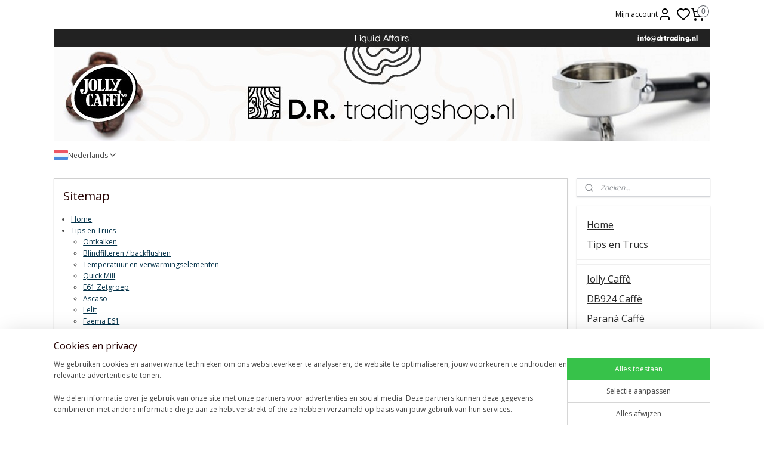

--- FILE ---
content_type: text/html; charset=UTF-8
request_url: https://www.drtradingshop.nl/sitemap/
body_size: 32108
content:
<!DOCTYPE html>
<!--[if lt IE 7]>
<html lang="nl"
      class="no-js lt-ie9 lt-ie8 lt-ie7 secure"> <![endif]-->
<!--[if IE 7]>
<html lang="nl"
      class="no-js lt-ie9 lt-ie8 is-ie7 secure"> <![endif]-->
<!--[if IE 8]>
<html lang="nl"
      class="no-js lt-ie9 is-ie8 secure"> <![endif]-->
<!--[if gt IE 8]><!-->
<html lang="nl" class="no-js secure">
<!--<![endif]-->
<head prefix="og: http://ogp.me/ns#">
    <meta http-equiv="Content-Type" content="text/html; charset=UTF-8"/>

    <title>Sitemap | D.R. Trading B.V. Webshop</title>
    <meta name="description" content="Sitemap | D.R. Trading B.V. Webshop" />
    <meta name="robots" content="noarchive"/>
    <meta name="robots" content="index,follow,noodp,noydir"/>
    
    <meta name="verify-v1" content="ZM5hh4G-YUEbG9IF9bZPWUZ-eg7IXd2Ck-ERa7VL2cw"/>
        <meta name="google-site-verification" content="ZM5hh4G-YUEbG9IF9bZPWUZ-eg7IXd2Ck-ERa7VL2cw"/>
    <meta name="viewport" content="width=device-width, initial-scale=1.0"/>
    <meta name="revisit-after" content="1 days"/>
    <meta name="generator" content="Mijnwebwinkel"/>
    <meta name="web_author" content="https://www.mijnwebwinkel.nl/"/>

    

    <meta property="og:site_name" content="D.R. Trading B.V. Webshop"/>


    <link rel="preload" as="style" href="https://static.myonlinestore.eu/assets/../js/fancybox/jquery.fancybox.css?20260122091315"
          onload="this.onload=null;this.rel='stylesheet'">
    <noscript>
        <link rel="stylesheet" href="https://static.myonlinestore.eu/assets/../js/fancybox/jquery.fancybox.css?20260122091315">
    </noscript>

    <link rel="stylesheet" type="text/css" href="https://asset.myonlinestore.eu/8IGemu7fEAvsbh5qXGqE7fKaolUTTE9.css"/>

    <link rel="preload" as="style" href="https://static.myonlinestore.eu/assets/../fonts/fontawesome-6.4.2/css/fontawesome.min.css?20260122091315"
          onload="this.onload=null;this.rel='stylesheet'">
    <link rel="preload" as="style" href="https://static.myonlinestore.eu/assets/../fonts/fontawesome-6.4.2/css/solid.min.css?20260122091315"
          onload="this.onload=null;this.rel='stylesheet'">
    <link rel="preload" as="style" href="https://static.myonlinestore.eu/assets/../fonts/fontawesome-6.4.2/css/brands.min.css?20260122091315"
          onload="this.onload=null;this.rel='stylesheet'">
    <link rel="preload" as="style" href="https://static.myonlinestore.eu/assets/../fonts/fontawesome-6.4.2/css/v4-shims.min.css?20260122091315"
          onload="this.onload=null;this.rel='stylesheet'">
    <noscript>
        <link rel="stylesheet" href="https://static.myonlinestore.eu/assets/../fonts/font-awesome-4.1.0/css/font-awesome.4.1.0.min.css?20260122091315">
    </noscript>

    <link rel="preconnect" href="https://static.myonlinestore.eu/" crossorigin />
    <link rel="dns-prefetch" href="https://static.myonlinestore.eu/" />
    <link rel="preconnect" href="https://cdn.myonlinestore.eu" crossorigin />
    <link rel="dns-prefetch" href="https://cdn.myonlinestore.eu" />

    <script type="text/javascript" src="https://static.myonlinestore.eu/assets/../js/modernizr.js?20260122091315"></script>
        
                    <link rel="shortcut icon" type="image/x-icon" href="data:image/x-icon;base64,">
        <link rel="icon" type="image/png" href="[data-uri]" />
    <script>
        var _rollbarConfig = {
        accessToken: 'd57a2075769e4401ab611d78421f1c89',
        captureUncaught: false,
        captureUnhandledRejections: false,
        verbose: false,
        payload: {
            environment: 'prod',
            person: {
                id: 332171,
            },
            ignoredMessages: [
                'request aborted',
                'network error',
                'timeout'
            ]
        },
        reportLevel: 'error'
    };
    // Rollbar Snippet
    !function(r){var e={};function o(n){if(e[n])return e[n].exports;var t=e[n]={i:n,l:!1,exports:{}};return r[n].call(t.exports,t,t.exports,o),t.l=!0,t.exports}o.m=r,o.c=e,o.d=function(r,e,n){o.o(r,e)||Object.defineProperty(r,e,{enumerable:!0,get:n})},o.r=function(r){"undefined"!=typeof Symbol&&Symbol.toStringTag&&Object.defineProperty(r,Symbol.toStringTag,{value:"Module"}),Object.defineProperty(r,"__esModule",{value:!0})},o.t=function(r,e){if(1&e&&(r=o(r)),8&e)return r;if(4&e&&"object"==typeof r&&r&&r.__esModule)return r;var n=Object.create(null);if(o.r(n),Object.defineProperty(n,"default",{enumerable:!0,value:r}),2&e&&"string"!=typeof r)for(var t in r)o.d(n,t,function(e){return r[e]}.bind(null,t));return n},o.n=function(r){var e=r&&r.__esModule?function(){return r.default}:function(){return r};return o.d(e,"a",e),e},o.o=function(r,e){return Object.prototype.hasOwnProperty.call(r,e)},o.p="",o(o.s=0)}([function(r,e,o){var n=o(1),t=o(4);_rollbarConfig=_rollbarConfig||{},_rollbarConfig.rollbarJsUrl=_rollbarConfig.rollbarJsUrl||"https://cdnjs.cloudflare.com/ajax/libs/rollbar.js/2.14.4/rollbar.min.js",_rollbarConfig.async=void 0===_rollbarConfig.async||_rollbarConfig.async;var a=n.setupShim(window,_rollbarConfig),l=t(_rollbarConfig);window.rollbar=n.Rollbar,a.loadFull(window,document,!_rollbarConfig.async,_rollbarConfig,l)},function(r,e,o){var n=o(2);function t(r){return function(){try{return r.apply(this,arguments)}catch(r){try{console.error("[Rollbar]: Internal error",r)}catch(r){}}}}var a=0;function l(r,e){this.options=r,this._rollbarOldOnError=null;var o=a++;this.shimId=function(){return o},"undefined"!=typeof window&&window._rollbarShims&&(window._rollbarShims[o]={handler:e,messages:[]})}var i=o(3),s=function(r,e){return new l(r,e)},d=function(r){return new i(s,r)};function c(r){return t(function(){var e=Array.prototype.slice.call(arguments,0),o={shim:this,method:r,args:e,ts:new Date};window._rollbarShims[this.shimId()].messages.push(o)})}l.prototype.loadFull=function(r,e,o,n,a){var l=!1,i=e.createElement("script"),s=e.getElementsByTagName("script")[0],d=s.parentNode;i.crossOrigin="",i.src=n.rollbarJsUrl,o||(i.async=!0),i.onload=i.onreadystatechange=t(function(){if(!(l||this.readyState&&"loaded"!==this.readyState&&"complete"!==this.readyState)){i.onload=i.onreadystatechange=null;try{d.removeChild(i)}catch(r){}l=!0,function(){var e;if(void 0===r._rollbarDidLoad){e=new Error("rollbar.js did not load");for(var o,n,t,l,i=0;o=r._rollbarShims[i++];)for(o=o.messages||[];n=o.shift();)for(t=n.args||[],i=0;i<t.length;++i)if("function"==typeof(l=t[i])){l(e);break}}"function"==typeof a&&a(e)}()}}),d.insertBefore(i,s)},l.prototype.wrap=function(r,e,o){try{var n;if(n="function"==typeof e?e:function(){return e||{}},"function"!=typeof r)return r;if(r._isWrap)return r;if(!r._rollbar_wrapped&&(r._rollbar_wrapped=function(){o&&"function"==typeof o&&o.apply(this,arguments);try{return r.apply(this,arguments)}catch(o){var e=o;throw e&&("string"==typeof e&&(e=new String(e)),e._rollbarContext=n()||{},e._rollbarContext._wrappedSource=r.toString(),window._rollbarWrappedError=e),e}},r._rollbar_wrapped._isWrap=!0,r.hasOwnProperty))for(var t in r)r.hasOwnProperty(t)&&(r._rollbar_wrapped[t]=r[t]);return r._rollbar_wrapped}catch(e){return r}};for(var p="log,debug,info,warn,warning,error,critical,global,configure,handleUncaughtException,handleAnonymousErrors,handleUnhandledRejection,captureEvent,captureDomContentLoaded,captureLoad".split(","),u=0;u<p.length;++u)l.prototype[p[u]]=c(p[u]);r.exports={setupShim:function(r,e){if(r){var o=e.globalAlias||"Rollbar";if("object"==typeof r[o])return r[o];r._rollbarShims={},r._rollbarWrappedError=null;var a=new d(e);return t(function(){e.captureUncaught&&(a._rollbarOldOnError=r.onerror,n.captureUncaughtExceptions(r,a,!0),e.wrapGlobalEventHandlers&&n.wrapGlobals(r,a,!0)),e.captureUnhandledRejections&&n.captureUnhandledRejections(r,a,!0);var t=e.autoInstrument;return!1!==e.enabled&&(void 0===t||!0===t||"object"==typeof t&&t.network)&&r.addEventListener&&(r.addEventListener("load",a.captureLoad.bind(a)),r.addEventListener("DOMContentLoaded",a.captureDomContentLoaded.bind(a))),r[o]=a,a})()}},Rollbar:d}},function(r,e){function o(r,e,o){if(e.hasOwnProperty&&e.hasOwnProperty("addEventListener")){for(var n=e.addEventListener;n._rollbarOldAdd&&n.belongsToShim;)n=n._rollbarOldAdd;var t=function(e,o,t){n.call(this,e,r.wrap(o),t)};t._rollbarOldAdd=n,t.belongsToShim=o,e.addEventListener=t;for(var a=e.removeEventListener;a._rollbarOldRemove&&a.belongsToShim;)a=a._rollbarOldRemove;var l=function(r,e,o){a.call(this,r,e&&e._rollbar_wrapped||e,o)};l._rollbarOldRemove=a,l.belongsToShim=o,e.removeEventListener=l}}r.exports={captureUncaughtExceptions:function(r,e,o){if(r){var n;if("function"==typeof e._rollbarOldOnError)n=e._rollbarOldOnError;else if(r.onerror){for(n=r.onerror;n._rollbarOldOnError;)n=n._rollbarOldOnError;e._rollbarOldOnError=n}e.handleAnonymousErrors();var t=function(){var o=Array.prototype.slice.call(arguments,0);!function(r,e,o,n){r._rollbarWrappedError&&(n[4]||(n[4]=r._rollbarWrappedError),n[5]||(n[5]=r._rollbarWrappedError._rollbarContext),r._rollbarWrappedError=null);var t=e.handleUncaughtException.apply(e,n);o&&o.apply(r,n),"anonymous"===t&&(e.anonymousErrorsPending+=1)}(r,e,n,o)};o&&(t._rollbarOldOnError=n),r.onerror=t}},captureUnhandledRejections:function(r,e,o){if(r){"function"==typeof r._rollbarURH&&r._rollbarURH.belongsToShim&&r.removeEventListener("unhandledrejection",r._rollbarURH);var n=function(r){var o,n,t;try{o=r.reason}catch(r){o=void 0}try{n=r.promise}catch(r){n="[unhandledrejection] error getting `promise` from event"}try{t=r.detail,!o&&t&&(o=t.reason,n=t.promise)}catch(r){}o||(o="[unhandledrejection] error getting `reason` from event"),e&&e.handleUnhandledRejection&&e.handleUnhandledRejection(o,n)};n.belongsToShim=o,r._rollbarURH=n,r.addEventListener("unhandledrejection",n)}},wrapGlobals:function(r,e,n){if(r){var t,a,l="EventTarget,Window,Node,ApplicationCache,AudioTrackList,ChannelMergerNode,CryptoOperation,EventSource,FileReader,HTMLUnknownElement,IDBDatabase,IDBRequest,IDBTransaction,KeyOperation,MediaController,MessagePort,ModalWindow,Notification,SVGElementInstance,Screen,TextTrack,TextTrackCue,TextTrackList,WebSocket,WebSocketWorker,Worker,XMLHttpRequest,XMLHttpRequestEventTarget,XMLHttpRequestUpload".split(",");for(t=0;t<l.length;++t)r[a=l[t]]&&r[a].prototype&&o(e,r[a].prototype,n)}}}},function(r,e){function o(r,e){this.impl=r(e,this),this.options=e,function(r){for(var e=function(r){return function(){var e=Array.prototype.slice.call(arguments,0);if(this.impl[r])return this.impl[r].apply(this.impl,e)}},o="log,debug,info,warn,warning,error,critical,global,configure,handleUncaughtException,handleAnonymousErrors,handleUnhandledRejection,_createItem,wrap,loadFull,shimId,captureEvent,captureDomContentLoaded,captureLoad".split(","),n=0;n<o.length;n++)r[o[n]]=e(o[n])}(o.prototype)}o.prototype._swapAndProcessMessages=function(r,e){var o,n,t;for(this.impl=r(this.options);o=e.shift();)n=o.method,t=o.args,this[n]&&"function"==typeof this[n]&&("captureDomContentLoaded"===n||"captureLoad"===n?this[n].apply(this,[t[0],o.ts]):this[n].apply(this,t));return this},r.exports=o},function(r,e){r.exports=function(r){return function(e){if(!e&&!window._rollbarInitialized){for(var o,n,t=(r=r||{}).globalAlias||"Rollbar",a=window.rollbar,l=function(r){return new a(r)},i=0;o=window._rollbarShims[i++];)n||(n=o.handler),o.handler._swapAndProcessMessages(l,o.messages);window[t]=n,window._rollbarInitialized=!0}}}}]);
    // End Rollbar Snippet
    </script>
    <script defer type="text/javascript" src="https://static.myonlinestore.eu/assets/../js/jquery.min.js?20260122091315"></script><script defer type="text/javascript" src="https://static.myonlinestore.eu/assets/../js/mww/shop.js?20260122091315"></script><script defer type="text/javascript" src="https://static.myonlinestore.eu/assets/../js/mww/navigation.js?20260122091315"></script><script defer type="text/javascript" src="https://static.myonlinestore.eu/assets/../js/delay.js?20260122091315"></script><script defer type="text/javascript" src="https://static.myonlinestore.eu/assets/../js/mww/ajax.js?20260122091315"></script><script defer type="text/javascript" src="https://static.myonlinestore.eu/assets/../js/foundation/foundation.min.js?20260122091315"></script><script defer type="text/javascript" src="https://static.myonlinestore.eu/assets/../js/foundation/foundation/foundation.topbar.js?20260122091315"></script><script defer type="text/javascript" src="https://static.myonlinestore.eu/assets/../js/foundation/foundation/foundation.tooltip.js?20260122091315"></script><script defer type="text/javascript" src="https://static.myonlinestore.eu/assets/../js/mww/deferred.js?20260122091315"></script>
        <script src="https://static.myonlinestore.eu/assets/webpack/bootstrapper.ce10832e.js"></script>
    
    <script src="https://static.myonlinestore.eu/assets/webpack/vendor.85ea91e8.js" defer></script><script src="https://static.myonlinestore.eu/assets/webpack/main.c5872b2c.js" defer></script>
    
    <script src="https://static.myonlinestore.eu/assets/webpack/webcomponents.377dc92a.js" defer></script>
    
    <script src="https://static.myonlinestore.eu/assets/webpack/render.8395a26c.js" defer></script>

    <script>
        window.bootstrapper.add(new Strap('marketingScripts', []));
    </script>
        <script>
  window.dataLayer = window.dataLayer || [];

  function gtag() {
    dataLayer.push(arguments);
  }

    gtag(
    "consent",
    "default",
    {
      "ad_storage": "denied",
      "ad_user_data": "denied",
      "ad_personalization": "denied",
      "analytics_storage": "denied",
      "security_storage": "granted",
      "personalization_storage": "denied",
      "functionality_storage": "denied",
    }
  );

  gtag("js", new Date());
  gtag("config", 'G-HSRC51ENF9', { "groups": "myonlinestore" });gtag("config", 'G-4VDEGTH1GJ');</script>
<script async src="https://www.googletagmanager.com/gtag/js?id=G-HSRC51ENF9"></script>
        <script>
        
    </script>
        
<script>
    var marketingStrapId = 'marketingScripts'
    var marketingScripts = window.bootstrapper.use(marketingStrapId);

    if (marketingScripts === null) {
        marketingScripts = [];
    }

    
    window.bootstrapper.update(new Strap(marketingStrapId, marketingScripts));
</script>
    <noscript>
        <style>ul.products li {
                opacity: 1 !important;
            }</style>
    </noscript>

            <script>
                (function (w, d, s, l, i) {
            w[l] = w[l] || [];
            w[l].push({
                'gtm.start':
                    new Date().getTime(), event: 'gtm.js'
            });
            var f = d.getElementsByTagName(s)[0],
                j = d.createElement(s), dl = l != 'dataLayer' ? '&l=' + l : '';
            j.async = true;
            j.src =
                'https://www.googletagmanager.com/gtm.js?id=' + i + dl;
            f.parentNode.insertBefore(j, f);
        })(window, document, 'script', 'dataLayer', 'GTM-MSQ3L6L');
                (function (w, d, s, l, i) {
            w[l] = w[l] || [];
            w[l].push({
                'gtm.start':
                    new Date().getTime(), event: 'gtm.js'
            });
            var f = d.getElementsByTagName(s)[0],
                j = d.createElement(s), dl = l != 'dataLayer' ? '&l=' + l : '';
            j.async = true;
            j.src =
                'https://www.googletagmanager.com/gtm.js?id=' + i + dl;
            f.parentNode.insertBefore(j, f);
        })(window, document, 'script', 'dataLayer', 'GTM-53RWKQV');
            </script>

</head>
<body    class="lang-nl_NL layout-width-1100 twoColumn">

    <noscript>
                    <iframe src="https://www.googletagmanager.com/ns.html?id=GTM-MSQ3L6L" height="0" width="0"
                    style="display:none;visibility:hidden"></iframe>
                    <iframe src="https://www.googletagmanager.com/ns.html?id=GTM-53RWKQV" height="0" width="0"
                    style="display:none;visibility:hidden"></iframe>
            </noscript>


<header>
    <a tabindex="0" id="skip-link" class="button screen-reader-text" href="#content">Spring naar de hoofdtekst</a>
</header>

    <div id="react_element__saveforlater"></div>

<div id="react_element__filter"></div>

<div class="site-container">
    <div class="inner-wrap">
        
        
        <div class="bg-container custom-css-container"             data-active-language="nl"
            data-current-date="22-01-2026"
            data-category-id="unknown"
            data-article-id="unknown"
            data-article-category-id="unknown"
            data-article-name="unknown"
        >
            <noscript class="no-js-message">
                <div class="inner">
                    Javascript is uitgeschakeld.


Zonder Javascript is het niet mogelijk bestellingen te plaatsen in deze webwinkel en zijn een aantal functionaliteiten niet beschikbaar.
                </div>
            </noscript>

            <div id="header">
                <div id="react_root"><!-- --></div>
                <div
                    class="header-bar-top">
                                                
<div class="row header-bar-inner" data-bar-position="top" data-options="sticky_on: [medium, large]; is_hover: true; scrolltop: true;" data-topbar>
    <section class="top-bar-section">
                                    <div class="module-container myaccount align-right2">
                    
<div class="module my-account-bar has-saveforlater">
            <a href="javascript:void(0)" class="foldout-account">
            Mijn account     <div   
    aria-hidden role="img"
    class="icon icon--sf-user
        "
    >
    <svg><use xlink:href="#sf-user"></use></svg>
    </div>
        </a>
        <div class="saveforlater-counter-topbar" id="react_element__saveforlater-topbar-counter"
             data-show-counter=""></div>
        <div class="my-account-overlay"></div>
        <div class="hidden-account-details">
            <div class="invisible-hover-area">
                <div class="header">
                    <div class="header-text">Mijn account</div>
                    <div class="close-button">
                            <div   
    aria-hidden role="img"
    class="icon icon--close-button icon--sf-x
        "
            title="close-button"
    >
    <svg><use xlink:href="#sf-x"></use></svg>
    </div>
                    </div>
                </div>
                <div class="scrollable">
                    <h3 class="existing-customer">Inloggen</h3>
                    <div class="form-group">
                        <form accept-charset="UTF-8" name=""
          method="post" action="/customer/login/?referer=/sitemap/" class="legacy" id="login_form">
                        <script>
    document.addEventListener("DOMContentLoaded", function () {
        Array.from(document.querySelectorAll("#login_form")).map(
            form => form.addEventListener("submit", function () {
                Array.from(document.querySelectorAll("#login")).map(button => button.disabled = true);
            })
        );
    });
</script>
                        
                        <div class="form-group        ">
    <label class="control-label required" for="customer_account_username">E-mailadres</label><div class="control-group">
            <div class="control-container   no-errors    ">
                                <input type="email"
            id="customer_account_username" name="_username" required="required" class="default form-control" maxlength="100"
                                                    data-validator-range="0-0"
                />
                    </div>
                                </div>
</div>
    
                        <div class="form-group        ">
    <label class="control-label required" for="customer_account_password">Wachtwoord</label><div class="control-group">
            <div class="control-container   no-errors    ">
                                <input type="password"
            id="customer_account_password" name="_password" required="required" class="default form-control" maxlength="64"
                                                    data-validator-range="0-0"
                />
                    </div>
                                </div>
</div>
    
                        <div class="form-row buttons">
                            <button type="submit" id="login" name="login" class="btn">
                                Inloggen
                            </button>
                        </div>
                        <input type="hidden"
            id="_csrf_token" name="_csrf_token" class="form-control"
            value="f068c69936198ecfa4649937c5.OdopvCG0yYoBDCDoZ0zFWd71BUA64YuhsYieR49C5sU.XrJA_RTu_rsyQVqeEiunPKTNYQJzr-LM8-uqM9t71_Z3v0vNaPWb6GhvbQ"                                         data-validator-range="0-0"
                />
        </form>
                    </div>
                    <a class="forgot-password-link" href="/customer/forgot-password/">Wachtwoord vergeten?</a>
                                            <hr/>
                        <h3 class="without-account">Geen account?</h3>
                        <p>
                            Met een account kun je sneller bestellen en heb je een overzicht van je eerdere bestellingen.
                        </p>
                        <a href="https://www.drtradingshop.nl/customer/register/?referer=/sitemap/"
                           class="btn">Account aanmaken</a>
                                    </div>
            </div>
        </div>
    </div>

                </div>
                                                <div class="module-container cart align-right">
                    
<div class="header-cart module moduleCartCompact" data-ajax-cart-replace="true" data-productcount="0">
            <a href="/cart/?category_id=2360389" class="foldout-cart">
                <div   
    aria-hidden role="img"
    class="icon icon--sf-shopping-cart
        "
            title="Winkelwagen"
    >
    <svg><use xlink:href="#sf-shopping-cart"></use></svg>
    </div>
            <span class="count">0</span>
        </a>
        <div class="hidden-cart-details">
            <div class="invisible-hover-area">
                <div data-mobile-cart-replace="true" class="cart-details">
                                            <div class="cart-summary">
                            Geen artikelen in winkelwagen.
                        </div>
                                    </div>

                            </div>
        </div>
    </div>

                </div>
                        </section>
</div>

                                    </div>

                



<sf-header-image
    class="web-component"
    header-element-height="188px"
    align="center"
    store-name="D.R. Trading B.V. Webshop"
    store-url="https://www.drtradingshop.nl/"
    background-image-url="https://cdn.myonlinestore.eu/94020ac8-6be1-11e9-a722-44a8421b9960/nl_NL_image_header_4.jpg?t=1769076174"
    mobile-background-image-url=""
    logo-custom-width=""
    logo-custom-height=""
    page-column-width="1100"
    style="
        height: 188px;

        --background-color: transparent;
        --background-height: 188px;
        --background-aspect-ratio: 5.8510638297872;
        --scaling-background-aspect-ratio: 5.8510638297872;
        --mobile-background-height: 0px;
        --mobile-background-aspect-ratio: 1;
        --color: #DC2206;
        --logo-custom-width: auto;
        --logo-custom-height: auto;
        --logo-aspect-ratio: 1
        ">
    </sf-header-image>
                <div class="header-bar-bottom">
                                                
<div class="row header-bar-inner" data-bar-position="header" data-options="sticky_on: [medium, large]; is_hover: true; scrolltop: true;" data-topbar>
    <section class="top-bar-section">
                                    <div class="module-container languageswitch align-left">
                        <script type="text/javascript">
      window.bootstrapper.add(new Strap('mobileNavigationLanguageSelection', {
          title: "Taalkeuze",
          items: [
                                                                      {
                  url: "https:\/\/www.drtradingshop.nl\/sitemap\/",
                  flag: "https:\/\/static.myonlinestore.eu\/assets\/bundles\/app\/images\/flags\/flag-nl.png?20260122091315",
                  label: "Nederlands",
                  current: true
              },                                                                                  {
                  url: "https:\/\/www.drtradingshop.nl\/en_GB\/sitemap\/",
                  flag: "https:\/\/static.myonlinestore.eu\/assets\/bundles\/app\/images\/flags\/flag-gb.png?20260122091315",
                  label: "English",
                  current: false
              }                                    ]
      }));
    </script>
    <div class="language-selector">
                                    <div class="dropdown-select">
                                    
                    <a href="#" class="current">
                                                    <img class="flag" src="https://static.myonlinestore.eu/assets/bundles/app/images/flags/flag-nl.png?20260122091315" alt="Nederlands"/>
                                                <span>Nederlands</span>
                             <div   
    aria-hidden role="img"
    class="icon icon--sf-chevron-down
                    icon--small
        "
            title="chevron-down"
    >
    <svg><use xlink:href="#sf-chevron-down"></use></svg>
    </div>
                    </a>
                                <div class="foldout">
                                            
                        <a  class="active ">
                                                            <img class="flag" src="https://static.myonlinestore.eu/assets/bundles/app/images/flags/flag-nl.png?20260122091315" alt="Nederlands"/>
                                                        <span>Nederlands</span>
                                                                <div   
    aria-hidden role="img"
    class="icon icon--sf-check
                    icon--small
        "
            title="check"
    >
    <svg><use xlink:href="#sf-check"></use></svg>
    </div>
                                                    </a>
                                            
                        <a href="https://www.drtradingshop.nl/en_GB/sitemap/" class="">
                                                            <img class="flag" src="https://static.myonlinestore.eu/assets/bundles/app/images/flags/flag-gb.png?20260122091315" alt="English"/>
                                                        <span>English</span>
                                                    </a>
                                    </div>
            </div>
                        </div>

                </div>
                        </section>
</div>

                                    </div>
            </div>

            
            
            <div id="content" class="columncount-2">
                <div class="row">
                                            <div class="columns columns-14 foldout-nav">
                            <a class="mobile-nav-toggle" href="#" data-react-trigger="mobile-navigation-toggle">
    <i></i> Menu</a>   
                        </div>
                                                                                                                            <div class="columns large-11 medium-10" id="centercolumn">
    
    
                            
    <div class="intro">
        <h1>Sitemap</h1>

        <ul class="sitemap">
                                                <li>
                    <a href="https://www.drtradingshop.nl/">Home</a>
                                    </li>
                                                <li>
                    <a href="https://www.drtradingshop.nl/c-2887336/tips-en-trucs/">Tips en Trucs</a>
                                            <ul>
                                                                <li>
                    <a href="https://www.drtradingshop.nl/c-7103693/ontkalken/">Ontkalken</a>
                                    </li>
                                                <li>
                    <a href="https://www.drtradingshop.nl/c-2908976/blindfilteren-backflushen/">Blindfilteren / backflushen</a>
                                    </li>
                                                <li>
                    <a href="https://www.drtradingshop.nl/c-7226574/temperatuur-en-verwarmingselementen/">Temperatuur en verwarmingselementen</a>
                                    </li>
                                                <li>
                    <a href="https://www.drtradingshop.nl/c-2440181/quick-mill/">Quick Mill</a>
                                    </li>
                                                <li>
                    <a href="https://www.drtradingshop.nl/c-2440185/e61-zetgroep/">E61 Zetgroep </a>
                                    </li>
                                                <li>
                    <a href="https://www.drtradingshop.nl/c-2836219/ascaso/">Ascaso</a>
                                    </li>
                                                <li>
                    <a href="https://www.drtradingshop.nl/c-7005359/lelit/">Lelit</a>
                                    </li>
                                                <li>
                    <a href="https://www.drtradingshop.nl/c-3305187/faema-e61/">Faema E61</a>
                                    </li>
                                                <li>
                    <a href="https://www.drtradingshop.nl/c-2440183/la-piccola/">La Piccola</a>
                                    </li>
                                                <li>
                    <a href="https://www.drtradingshop.nl/c-4855213/koffiemolens/">Koffiemolens</a>
                                    </li>
                                                <li>
                    <a href="https://www.drtradingshop.nl/c-5097424/vibiemme/">Vibiemme</a>
                                    </li>
                                                <li>
                    <a href="https://www.drtradingshop.nl/c-5304745/barista-tips-trucs/">Barista tips &amp; trucs</a>
                                    </li>
                                                <li>
                    <a href="https://www.drtradingshop.nl/c-2919145/ese-servings/">ESE Servings</a>
                                    </li>
                        
                        </ul>
                                    </li>
                                                <li>
                    <a href=""></a>
                                    </li>
                                                <li>
                    <a href=""></a>
                                    </li>
                                                <li>
                    <a href="https://www.drtradingshop.nl/c-2360402/jolly-caffe/">Jolly Caffè</a>
                                            <ul>
                                                                <li>
                    <a href="https://www.drtradingshop.nl/c-2361724/jolly-caffe-150-ese-voordeelpakketten/">Jolly Caffè 150 ESE voordeelpakketten</a>
                                    </li>
                        
                        </ul>
                                    </li>
                                                <li>
                    <a href="https://www.drtradingshop.nl/c-2745785/db924-caffe/">DB924 Caffè</a>
                                    </li>
                                                <li>
                    <a href="https://www.drtradingshop.nl/c-7532934/parana-caffe/">Paranà Caffè </a>
                                    </li>
                                                <li>
                    <a href=""></a>
                                    </li>
                                                <li>
                    <a href=""></a>
                                    </li>
                                                <li>
                    <a href="https://www.drtradingshop.nl/c-2361103/onderhoud-en-reparaties/">Onderhoud en reparaties</a>
                                            <ul>
                                                                <li>
                    <a href="https://www.drtradingshop.nl/c-2397469/revisie-projecten/">Revisie Projecten</a>
                                    </li>
                        
                        </ul>
                                    </li>
                                                <li>
                    <a href=""></a>
                                    </li>
                                                <li>
                    <a href=""></a>
                                    </li>
                                                <li>
                    <a href="https://www.drtradingshop.nl/c-2360408/espressomachines/">Espressomachines</a>
                                            <ul>
                                                                <li>
                    <a href="https://www.drtradingshop.nl/c-2361738/quick-mill-espressomachines/">Quick Mill espressomachines</a>
                                    </li>
                                                <li>
                    <a href="https://www.drtradingshop.nl/c-2916336/rocket-espressomachines/">Rocket espressomachines</a>
                                    </li>
                                                <li>
                    <a href="https://www.drtradingshop.nl/c-2361746/la-piccola-espressomachines/">La Piccola espressomachines</a>
                                    </li>
                                                <li>
                    <a href="https://www.drtradingshop.nl/c-2505308/lelit-espressomachines/">Lelit espressomachines</a>
                                    </li>
                                                <li>
                    <a href="https://www.drtradingshop.nl/c-5547841/bezzera-espressomachines/">Bezzera Espressomachines</a>
                                    </li>
                        
                        </ul>
                                    </li>
                                                <li>
                    <a href="https://www.drtradingshop.nl/c-2361765/onderdelen-espressomachines/">Onderdelen espressomachines</a>
                                            <ul>
                                                                <li>
                    <a href="https://www.drtradingshop.nl/c-2361772/onderdelen-ascaso/">Onderdelen Ascaso</a>
                                            <ul>
                                                                <li>
                    <a href="https://www.drtradingshop.nl/c-4028767/onderdelen-ascaso-ese-liftsysteem/">Onderdelen Ascaso ESE (liftsysteem)</a>
                                    </li>
                                                <li>
                    <a href="https://www.drtradingshop.nl/c-4028773/onderdelen-ascaso-dream-09-2012/">Onderdelen Ascaso Dream &lt;09/2012</a>
                                    </li>
                                                <li>
                    <a href="https://www.drtradingshop.nl/c-4028784/onderdelen-ascaso-dream-09-2012/">Onderdelen Ascaso Dream &gt;09/2012</a>
                                    </li>
                                                <li>
                    <a href="https://www.drtradingshop.nl/c-4028786/onderdelen-ascaso-steel-09-2012/">Onderdelen Ascaso Steel &lt;09/2012</a>
                                    </li>
                                                <li>
                    <a href="https://www.drtradingshop.nl/c-4028787/onderdelen-ascaso-steel-09-2012/">Onderdelen Ascaso Steel &gt;09/2012</a>
                                    </li>
                                                <li>
                    <a href="https://www.drtradingshop.nl/c-4028789/onderdelen-ascaso-steel-professional-06-2009/">Onderdelen Ascaso Steel Professional &lt;06/2009</a>
                                    </li>
                                                <li>
                    <a href="https://www.drtradingshop.nl/c-4028790/onderdelen-ascaso-steel-professional-06-2009/">Onderdelen Ascaso Steel Professional &gt;06/2009</a>
                                    </li>
                                                <li>
                    <a href="https://www.drtradingshop.nl/c-7345255/onderdelen-ascaso-steel-uno-duo-thermoblock-12-2016/">Onderdelen Ascaso Steel UNO/DUO Thermoblock &gt;12-2016</a>
                                    </li>
                                                <li>
                    <a href="https://www.drtradingshop.nl/c-4028794/onderdelen-ascaso-bar/">Onderdelen Ascaso Bar</a>
                                    </li>
                                                <li>
                    <a href="https://www.drtradingshop.nl/c-6981842/onderdelen-ascaso-barista-baby-t-series/">Onderdelen Ascaso Barista Baby &amp; T series</a>
                                    </li>
                        
                        </ul>
                                    </li>
                                                <li>
                    <a href="https://www.drtradingshop.nl/c-6868892/onderdelen-astoria-cma/">Onderdelen Astoria/CMA</a>
                                    </li>
                                                <li>
                    <a href="https://www.drtradingshop.nl/c-3160622/onderdelen-bezzera/">Onderdelen Bezzera</a>
                                            <ul>
                                                                <li>
                    <a href="https://www.drtradingshop.nl/c-5433090/onderdelen-bezzera-bz07/">Onderdelen Bezzera BZ07</a>
                                    </li>
                                                <li>
                    <a href="https://www.drtradingshop.nl/c-5433094/onderdelen-bezzera-bz09/">Onderdelen Bezzera BZ09</a>
                                    </li>
                                                <li>
                    <a href="https://www.drtradingshop.nl/c-5433113/onderdelen-bezzera-bz10/">Onderdelen Bezzera BZ10</a>
                                    </li>
                                                <li>
                    <a href="https://www.drtradingshop.nl/c-5433119/onderdelen-bezzera-bz13/">Onderdelen Bezzera BZ13</a>
                                    </li>
                                                <li>
                    <a href="https://www.drtradingshop.nl/c-5822724/onderdelen-bezzera-hobby/">Onderdelen Bezzera Hobby</a>
                                    </li>
                                                <li>
                    <a href="https://www.drtradingshop.nl/c-6959969/onderdelen-bezzera-galatea-domus/">Onderdelen Bezzera Galatea Domus</a>
                                    </li>
                                                <li>
                    <a href="https://www.drtradingshop.nl/c-6964910/onderdelen-bezzera-giulia/">Onderdelen Bezzera Giulia</a>
                                    </li>
                                                <li>
                    <a href="https://www.drtradingshop.nl/c-6959954/onderdelen-bezzera-magica/">Onderdelen Bezzera Magica </a>
                                    </li>
                                                <li>
                    <a href="https://www.drtradingshop.nl/c-6959915/onderdelen-bezzera-mitica/">Onderdelen Bezzera Mitica</a>
                                    </li>
                                                <li>
                    <a href="https://www.drtradingshop.nl/c-5611981/onderdelen-bezzera-strega/">Onderdelen Bezzera Strega</a>
                                    </li>
                                                <li>
                    <a href="https://www.drtradingshop.nl/c-6959879/onderdelen-bezzera-unica/">Onderdelen Bezzera Unica </a>
                                    </li>
                                                <li>
                    <a href="https://www.drtradingshop.nl/c-6960068/onderdelen-bezzera-divers-horecamachine/">Onderdelen Bezzera divers/horecamachine</a>
                                    </li>
                                                <li>
                    <a href="https://www.drtradingshop.nl/c-6983957/onderdelen-bezzera-bz99/">Onderdelen Bezzera BZ99</a>
                                    </li>
                        
                        </ul>
                                    </li>
                                                <li>
                    <a href="https://www.drtradingshop.nl/c-4272695/onderdelen-bfc-junior/">Onderdelen BFC Junior</a>
                                    </li>
                                                <li>
                    <a href="https://www.drtradingshop.nl/c-3750184/onderdelen-la-cimbali/">Onderdelen La Cimbali</a>
                                    </li>
                                                <li>
                    <a href="https://www.drtradingshop.nl/c-5433237/onderdelen-moderne-e61-groep/">Onderdelen moderne E61 groep</a>
                                    </li>
                                                <li>
                    <a href="https://www.drtradingshop.nl/c-4240925/onderdelen-ecm-heidelberg/">Onderdelen ECM Heidelberg</a>
                                            <ul>
                                                                <li>
                    <a href="https://www.drtradingshop.nl/c-6443956/onderdelen-ecm-casa/">Onderdelen ECM Casa</a>
                                    </li>
                                                <li>
                    <a href="https://www.drtradingshop.nl/c-7002722/onderdelen-ecm-casa-v/">Onderdelen ECM Casa V</a>
                                    </li>
                                                <li>
                    <a href="https://www.drtradingshop.nl/c-7002650/onderdelen-ecm-classika/">Onderdelen ECM Classika</a>
                                    </li>
                                                <li>
                    <a href="https://www.drtradingshop.nl/c-5370156/onderdelen-ecm-classika-ii-pid/">Onderdelen ECM Classika II / PID</a>
                                    </li>
                                                <li>
                    <a href="https://www.drtradingshop.nl/c-5370150/onderdelen-ecm-elektronika/">Onderdelen ECM Elektronika</a>
                                    </li>
                                                <li>
                    <a href="https://www.drtradingshop.nl/c-5367421/onderdelen-ecm-mechanika-technika-iii/">Onderdelen ECM Mechanika/Technika III</a>
                                    </li>
                                                <li>
                    <a href="https://www.drtradingshop.nl/c-5370109/onderdelen-ecm-mechanika-technika-iv/">Onderdelen ECM Mechanika/Technika IV</a>
                                    </li>
                                                <li>
                    <a href="https://www.drtradingshop.nl/c-7185892/onderdelen-ecm-mechanika-v-slim/">Onderdelen ECM Mechanika V Slim</a>
                                    </li>
                                                <li>
                    <a href="https://www.drtradingshop.nl/c-7001999/onderdelen-ecm-mechanika-technika-iv-profi/">Onderdelen ECM Mechanika/Technika IV Profi</a>
                                    </li>
                                                <li>
                    <a href="https://www.drtradingshop.nl/c-7330664/onderdelen-ecm-technika-v-profi-pid/">Onderdelen ECM Technika V Profi PID</a>
                                    </li>
                                                <li>
                    <a href="https://www.drtradingshop.nl/c-7180543/onderdelen-ecm-synchronika/">Onderdelen ECM Synchronika</a>
                                    </li>
                        
                        </ul>
                                    </li>
                                                <li>
                    <a href="https://www.drtradingshop.nl/c-2773652/onderdelen-ecm-milano/">Onderdelen ECM Milano</a>
                                            <ul>
                                                                <li>
                    <a href="https://www.drtradingshop.nl/c-4031931/onderdelen-ecm-botticelli/">Onderdelen ECM Botticelli</a>
                                    </li>
                                                <li>
                    <a href="https://www.drtradingshop.nl/c-6999710/onderdelen-ecm-milano-giotto-en-cellini/">Onderdelen ECM Milano Giotto en Cellini</a>
                                    </li>
                        
                        </ul>
                                    </li>
                                                <li>
                    <a href="https://www.drtradingshop.nl/c-3516652/onderdelen-expobar/">Onderdelen Expobar</a>
                                    </li>
                                                <li>
                    <a href="https://www.drtradingshop.nl/c-2505285/onderdelen-faema-e61/">Onderdelen Faema E61</a>
                                            <ul>
                                                                <li>
                    <a href="https://www.drtradingshop.nl/c-5433149/onderdelen-faema-e61-groep/">Onderdelen Faema E61 groep</a>
                                    </li>
                                                <li>
                    <a href="https://www.drtradingshop.nl/c-7001822/onderdelen-klassieke-faema-e61/">Onderdelen klassieke Faema E61 </a>
                                    </li>
                                                <li>
                    <a href="https://www.drtradingshop.nl/c-7001834/onderdelen-moderne-faema-machines/">Onderdelen moderne Faema machines</a>
                                    </li>
                        
                        </ul>
                                    </li>
                                                <li>
                    <a href="https://www.drtradingshop.nl/c-5184015/onderdelen-fiorenzato/">Onderdelen Fiorenzato</a>
                                    </li>
                                                <li>
                    <a href="https://www.drtradingshop.nl/c-2410784/onderdelen-francis-francis/">Onderdelen Francis Francis</a>
                                    </li>
                                                <li>
                    <a href="https://www.drtradingshop.nl/c-3061439/onderdelen-gaggia-classic/">Onderdelen Gaggia Classic</a>
                                    </li>
                                                <li>
                    <a href="https://www.drtradingshop.nl/c-2895368/onderdelen-isomac/">Onderdelen Isomac</a>
                                            <ul>
                                                                <li>
                    <a href="https://www.drtradingshop.nl/c-4576927/onderdelen-isomac-e61/">Onderdelen Isomac E61</a>
                                    </li>
                                                <li>
                    <a href="https://www.drtradingshop.nl/c-4576931/onderdelen-isomac-maverick/">Onderdelen Isomac Maverick</a>
                                    </li>
                                                <li>
                    <a href="https://www.drtradingshop.nl/c-4576933/onderdelen-isomac-venus/">Onderdelen Isomac Venus</a>
                                    </li>
                                                <li>
                    <a href="https://www.drtradingshop.nl/c-4576934/onderdelen-isomac-giada-brio/">Onderdelen Isomac Giada &amp; Brio</a>
                                    </li>
                        
                        </ul>
                                    </li>
                                                <li>
                    <a href="https://www.drtradingshop.nl/c-4459122/onderdelen-izzo-alex-duetto/">Onderdelen Izzo Alex Duetto</a>
                                    </li>
                                                <li>
                    <a href="https://www.drtradingshop.nl/c-7414577/onderdelen-kees-van-der-westen/">Onderdelen Kees van der Westen</a>
                                    </li>
                                                <li>
                    <a href="https://www.drtradingshop.nl/c-4087666/onderdelen-lelit/">Onderdelen Lelit</a>
                                            <ul>
                                                                <li>
                    <a href="https://www.drtradingshop.nl/c-6886874/onderdelen-lelit-bianca/">Onderdelen Lelit Bianca</a>
                                    </li>
                                                <li>
                    <a href="https://www.drtradingshop.nl/c-6886985/onderdelen-lelit-mara/">Onderdelen Lelit Mara </a>
                                    </li>
                                                <li>
                    <a href="https://www.drtradingshop.nl/c-6887831/onderdelen-lelit-57mm-groep/">Onderdelen Lelit 57mm groep</a>
                                    </li>
                                                <li>
                    <a href="https://www.drtradingshop.nl/c-6887855/onderdelen-lelit-58mm-groep/">Onderdelen Lelit 58mm groep</a>
                                    </li>
                        
                        </ul>
                                    </li>
                                                <li>
                    <a href="https://www.drtradingshop.nl/c-4498449/onderdelen-lever-groep/">Onderdelen lever groep</a>
                                    </li>
                                                <li>
                    <a href="https://www.drtradingshop.nl/c-7699408/onderdelen-londinium/">Onderdelen Londinium</a>
                                    </li>
                                                <li>
                    <a href="https://www.drtradingshop.nl/c-2759872/onderdelen-la-marzocco/">Onderdelen La Marzocco</a>
                                    </li>
                                                <li>
                    <a href="https://www.drtradingshop.nl/c-4658467/onderdelen-nuova-simonelli/">Onderdelen Nuova Simonelli</a>
                                    </li>
                                                <li>
                    <a href="https://www.drtradingshop.nl/c-2361770/onderdelen-la-piccola/">Onderdelen La Piccola</a>
                                    </li>
                                                <li>
                    <a href="https://www.drtradingshop.nl/c-2836237/onderdelen-la-pavoni/">Onderdelen La Pavoni</a>
                                            <ul>
                                                                <li>
                    <a href="https://www.drtradingshop.nl/c-4087665/onderdelen-pavoni-domus-bar/">Onderdelen Pavoni Domus Bar</a>
                                    </li>
                                                <li>
                    <a href="https://www.drtradingshop.nl/c-4087668/onderdelen-pavoni-europiccola/">Onderdelen Pavoni Europiccola</a>
                                    </li>
                                                <li>
                    <a href="https://www.drtradingshop.nl/c-4087669/onderdelen-pavoni-pub-bar/">Onderdelen Pavoni PUB/BAR</a>
                                    </li>
                                                <li>
                    <a href="https://www.drtradingshop.nl/c-4606793/onderdelen-pavoni-giotto/">Onderdelen Pavoni Giotto</a>
                                    </li>
                                                <li>
                    <a href="https://www.drtradingshop.nl/c-5320383/onderdelen-la-pavoni-gran-caffe/">Onderdelen La Pavoni Gran Caffe</a>
                                    </li>
                        
                        </ul>
                                    </li>
                                                <li>
                    <a href="https://www.drtradingshop.nl/c-6884240/onderdelen-profitec/">Onderdelen Profitec</a>
                                            <ul>
                                                                <li>
                    <a href="https://www.drtradingshop.nl/c-6884243/onderdelen-profitec-pro-300/">Onderdelen Profitec Pro 300</a>
                                    </li>
                                                <li>
                    <a href="https://www.drtradingshop.nl/c-6884402/onderdelen-profitec-pro-500/">Onderdelen Profitec Pro 500</a>
                                    </li>
                                                <li>
                    <a href="https://www.drtradingshop.nl/c-6884405/onderdelen-profitec-pro-700/">Onderdelen Profitec Pro 700</a>
                                    </li>
                                                <li>
                    <a href="https://www.drtradingshop.nl/c-6884411/onderdelen-profitec-pro-800/">Onderdelen Profitec Pro 800</a>
                                    </li>
                                                <li>
                    <a href="https://www.drtradingshop.nl/c-6884495/onderdelen-profitec-stoomkraan/">Onderdelen Profitec stoomkraan</a>
                                    </li>
                        
                        </ul>
                                    </li>
                                                <li>
                    <a href="https://www.drtradingshop.nl/c-2361768/onderdelen-quick-mill/">Onderdelen Quick Mill</a>
                                            <ul>
                                                                <li>
                    <a href="https://www.drtradingshop.nl/c-4021295/onderdelen-quick-mill-810-ese-servings/">Onderdelen Quick Mill 810 ESE servings</a>
                                    </li>
                                                <li>
                    <a href="https://www.drtradingshop.nl/c-4022828/onderdelen-quick-mill-810-gemalen-koffie/">Onderdelen Quick Mill 810 gemalen koffie</a>
                                    </li>
                                                <li>
                    <a href="https://www.drtradingshop.nl/c-3398524/onderdelen-quick-mill-820/">Onderdelen Quick Mill 820 </a>
                                            <ul>
                                                                <li>
                    <a href="https://www.drtradingshop.nl/c-6888794/onderdelen-quick-mill-820-behuizing/">Onderdelen Quick Mill 820 behuizing</a>
                                    </li>
                                                <li>
                    <a href="https://www.drtradingshop.nl/c-6888797/onderdelen-quick-mill-820-zetgroep/">Onderdelen Quick Mill 820 zetgroep</a>
                                    </li>
                                                <li>
                    <a href="https://www.drtradingshop.nl/c-6888851/onderdelen-quick-mill-820-pomp/">Onderdelen Quick Mill 820 pomp</a>
                                    </li>
                                                <li>
                    <a href="https://www.drtradingshop.nl/c-6888854/onderdelen-quick-mill-820-leidingen/">Onderdelen Quick Mill 820 leidingen</a>
                                    </li>
                                                <li>
                    <a href="https://www.drtradingshop.nl/c-6888857/onderdelen-quick-mill-820-filterdrager/">Onderdelen Quick Mill 820 filterdrager</a>
                                    </li>
                        
                        </ul>
                                    </li>
                                                <li>
                    <a href="https://www.drtradingshop.nl/c-4021299/onderdelen-quick-mill-835/">Onderdelen Quick Mill 835</a>
                                    </li>
                                                <li>
                    <a href="https://www.drtradingshop.nl/c-4021300/onderdelen-quick-mill-2820/">Onderdelen Quick Mill 2820</a>
                                    </li>
                                                <li>
                    <a href="https://www.drtradingshop.nl/c-4021332/onderdelen-quick-mill-2835/">Onderdelen Quick Mill 2835</a>
                                    </li>
                                                <li>
                    <a href="https://www.drtradingshop.nl/c-4021296/onderdelen-quick-mill-3000/">Onderdelen Quick Mill 3000</a>
                                    </li>
                                                <li>
                    <a href="https://www.drtradingshop.nl/c-7258376/onderdelen-quick-mill-3004/">Onderdelen Quick Mill 3004</a>
                                    </li>
                                                <li>
                    <a href="https://www.drtradingshop.nl/c-4021297/onderdelen-quick-mill-3010-3014/">Onderdelen Quick Mill 3010 - 3014</a>
                                    </li>
                                                <li>
                    <a href="https://www.drtradingshop.nl/c-4021298/onderdelen-quick-mill-3035/">Onderdelen Quick Mill 3035</a>
                                    </li>
                                                <li>
                    <a href="https://www.drtradingshop.nl/c-7257155/onderdelen-quick-mill-3130-3245/">Onderdelen Quick Mill 3130- 3245</a>
                                    </li>
                                                <li>
                    <a href="https://www.drtradingshop.nl/c-4790057/onderdelen-quick-mill-4005-4100/">Onderdelen Quick Mill 4005 &amp; 4100</a>
                                    </li>
                                                <li>
                    <a href="https://www.drtradingshop.nl/c-5086234/onderdelen-quick-mill-la-messoni-5000/">Onderdelen Quick Mill La Messoni 5000</a>
                                    </li>
                                                <li>
                    <a href="https://www.drtradingshop.nl/c-7257170/onderdelen-quick-mill-960-carola/">Onderdelen Quick Mill 960 Carola</a>
                                    </li>
                                                <li>
                    <a href="https://www.drtradingshop.nl/c-7258370/onderdelen-quick-mill-980-andreja/">Onderdelen Quick Mill 980 Andreja</a>
                                    </li>
                                                <li>
                    <a href="https://www.drtradingshop.nl/c-5086255/onderdelen-quick-mill-985-aquila/">Onderdelen Quick Mill 985 Aquila</a>
                                    </li>
                                                <li>
                    <a href="https://www.drtradingshop.nl/c-7258373/onderdelen-quick-mill-995-vetrano/">Onderdelen Quick Mill 995 Vetrano</a>
                                    </li>
                                                <li>
                    <a href="https://www.drtradingshop.nl/c-7104368/onderdelen-quick-mill-diverse-modellen/">Onderdelen Quick Mill diverse modellen</a>
                                    </li>
                                                <li>
                    <a href="https://www.drtradingshop.nl/c-7268025/onderdelen-quick-mill-981-rubino/">Onderdelen Quick Mill 981 Rubino</a>
                                    </li>
                                                <li>
                    <a href="https://www.drtradingshop.nl/c-7363406/onderdelen-stoomkraan-quick-mill/">Onderdelen stoomkraan Quick Mill</a>
                                    </li>
                        
                        </ul>
                                    </li>
                                                <li>
                    <a href="https://www.drtradingshop.nl/c-2409322/onderdelen-rancilio-silvia/">Onderdelen Rancilio Silvia</a>
                                    </li>
                                                <li>
                    <a href="https://www.drtradingshop.nl/c-4577149/onderdelen-rdl-italia/">Onderdelen RDL Italia</a>
                                    </li>
                                                <li>
                    <a href="https://www.drtradingshop.nl/c-4240927/onderdelen-rocket-espresso/">Onderdelen Rocket Espresso</a>
                                            <ul>
                                                                <li>
                    <a href="https://www.drtradingshop.nl/c-7001159/onderdelen-rocket-appartamento/">Onderdelen Rocket Appartamento</a>
                                    </li>
                                                <li>
                    <a href="https://www.drtradingshop.nl/c-6960227/onderdelen-rocket-giotto-en-cellini-premium-plus-evo-v1/">Onderdelen Rocket Giotto en Cellini Premium Plus / Evo V1</a>
                                    </li>
                                                <li>
                    <a href="https://www.drtradingshop.nl/c-7001126/onderdelen-rocket-giotto-en-mozzafiato-evoluzione-v2/">Onderdelen Rocket Giotto en Mozzafiato Evoluzione V2</a>
                                    </li>
                                                <li>
                    <a href="https://www.drtradingshop.nl/c-7001156/onderdelen-rocket-giotto-en-mozzafiato-cronometro/">Onderdelen Rocket Giotto en Mozzafiato Cronometro</a>
                                    </li>
                                                <li>
                    <a href="https://www.drtradingshop.nl/c-7000850/onderdelen-rocket-r58-cinquantotto/">Onderdelen Rocket R58 &amp; Cinquantotto</a>
                                    </li>
                                                <li>
                    <a href="https://www.drtradingshop.nl/c-7001744/onderdelen-rocket-r60v/">Onderdelen Rocket R60V</a>
                                    </li>
                                                <li>
                    <a href="https://www.drtradingshop.nl/c-7001162/onderdelen-rocket-boxer/">Onderdelen Rocket Boxer</a>
                                    </li>
                        
                        </ul>
                                    </li>
                                                <li>
                    <a href="https://www.drtradingshop.nl/c-4743675/onderdelen-la-san-marco/">Onderdelen La San Marco</a>
                                    </li>
                                                <li>
                    <a href="https://www.drtradingshop.nl/c-4158188/onderdelen-sanremo/">Onderdelen Sanremo</a>
                                    </li>
                                                <li>
                    <a href="https://www.drtradingshop.nl/c-4466733/onderdelen-la-scala-boretti-barista/">Onderdelen La Scala / Boretti Barista</a>
                                    </li>
                                                <li>
                    <a href="https://www.drtradingshop.nl/c-4994717/onderdelen-spinel/">Onderdelen Spinel</a>
                                    </li>
                                                <li>
                    <a href="https://www.drtradingshop.nl/c-2751648/onderdelen-vibiemme/">Onderdelen Vibiemme</a>
                                            <ul>
                                                                <li>
                    <a href="https://www.drtradingshop.nl/c-5433292/onderdelen-vibiemme-e61-zetgroep/">Onderdelen Vibiemme E61 zetgroep</a>
                                    </li>
                                                <li>
                    <a href="https://www.drtradingshop.nl/c-4272044/onderdelen-vibiemme-domobar-standaard/">Onderdelen Vibiemme Domobar Standaard</a>
                                    </li>
                                                <li>
                    <a href="https://www.drtradingshop.nl/c-4272054/onderdelen-vibiemme-domobar-junior/">Onderdelen Vibiemme Domobar Junior</a>
                                    </li>
                                                <li>
                    <a href="https://www.drtradingshop.nl/c-6267473/onderdelen-vibiemme-domobar-super/">Onderdelen Vibiemme Domobar Super</a>
                                    </li>
                                                <li>
                    <a href="https://www.drtradingshop.nl/c-4272060/onderdelen-vibiemme-mercury/">Onderdelen Vibiemme Mercury</a>
                                    </li>
                                                <li>
                    <a href="https://www.drtradingshop.nl/c-4272062/onderdelen-vibiemme-replica/">Onderdelen Vibiemme Replica</a>
                                    </li>
                        
                        </ul>
                                    </li>
                                                <li>
                    <a href="https://www.drtradingshop.nl/c-2366687/onderdelen-universeel/">Onderdelen universeel</a>
                                            <ul>
                                                                <li>
                    <a href="https://www.drtradingshop.nl/c-2409335/electra-schakelaars/">Electra / Schakelaars</a>
                                    </li>
                                                <li>
                    <a href="https://www.drtradingshop.nl/c-2410656/filters/">Filters</a>
                                    </li>
                                                <li>
                    <a href="https://www.drtradingshop.nl/c-2409340/filterdragers-en-toebehoren/">Filterdragers en toebehoren</a>
                                    </li>
                                                <li>
                    <a href="https://www.drtradingshop.nl/c-2409318/aansluitingen-en-slangen/">Aansluitingen en slangen</a>
                                            <ul>
                                                                <li>
                    <a href="https://www.drtradingshop.nl/c-6896216/koperen-leidingen-en-soldeer-fittingen/">Koperen leidingen en soldeer fittingen</a>
                                    </li>
                                                <li>
                    <a href="https://www.drtradingshop.nl/c-6896291/rvs-gewapende-drukslangen/">RVS gewapende drukslangen</a>
                                    </li>
                                                <li>
                    <a href="https://www.drtradingshop.nl/c-6896303/fittingen/">Fittingen </a>
                                    </li>
                                                <li>
                    <a href="https://www.drtradingshop.nl/c-6896555/siliconen-slangen-en-fittingen/">Siliconen slangen en fittingen</a>
                                    </li>
                                                <li>
                    <a href="https://www.drtradingshop.nl/c-6896561/afvoerslangen-en-benodigheden/">Afvoerslangen en benodigheden</a>
                                    </li>
                                                <li>
                    <a href="https://www.drtradingshop.nl/c-6896564/teflon-leidingen-en-fittingen/">Teflon leidingen en fittingen</a>
                                    </li>
                                                <li>
                    <a href="https://www.drtradingshop.nl/c-6896579/ringen-en-moeren/">Ringen en moeren</a>
                                    </li>
                        
                        </ul>
                                    </li>
                                                <li>
                    <a href="https://www.drtradingshop.nl/c-2409320/pompen/">Pompen</a>
                                    </li>
                                                <li>
                    <a href="https://www.drtradingshop.nl/c-2409493/kalkfilters-en-ontharders/">Kalkfilters en ontharders</a>
                                    </li>
                                                <li>
                    <a href="https://www.drtradingshop.nl/c-2409342/magneetkleppen/">Magneetkleppen</a>
                                    </li>
                                                <li>
                    <a href="https://www.drtradingshop.nl/c-2484160/onderdelen-stoomkraan/">Onderdelen stoomkraan</a>
                                            <ul>
                                                                <li>
                    <a href="https://www.drtradingshop.nl/c-6244748/onderdelen-stoomkraan-type-replica/">Onderdelen stoomkraan type Replica</a>
                                    </li>
                                                <li>
                    <a href="https://www.drtradingshop.nl/c-6256523/onderdelen-stoomkraan-type-universeel/">Onderdelen stoomkraan type Universeel</a>
                                    </li>
                                                <li>
                    <a href="https://www.drtradingshop.nl/c-6256742/onderdelen-stoomkraan-type-push-bediening/">Onderdelen stoomkraan type Push bediening</a>
                                    </li>
                                                <li>
                    <a href="https://www.drtradingshop.nl/c-6256805/onderdelen-stoomkraan-type-premium/">Onderdelen stoomkraan type Premium</a>
                                    </li>
                                                <li>
                    <a href="https://www.drtradingshop.nl/c-6257843/onderdelen-stoomkraan-type-compact/">Onderdelen stoomkraan type Compact</a>
                                    </li>
                        
                        </ul>
                                    </li>
                                                <li>
                    <a href="https://www.drtradingshop.nl/c-2409506/thermostaten-en-pressostaten/">Thermostaten en pressostaten</a>
                                    </li>
                                                <li>
                    <a href="https://www.drtradingshop.nl/c-3859163/boiler-onderdelen/">Boiler onderdelen</a>
                                    </li>
                                                <li>
                    <a href="https://www.drtradingshop.nl/c-2414576/onderdelen-e61-zetgroep/">Onderdelen E61 zetgroep</a>
                                    </li>
                                                <li>
                    <a href="https://www.drtradingshop.nl/c-6435580/onderdelen-e61-ring-groep/">Onderdelen E61 ring groep</a>
                                    </li>
                        
                        </ul>
                                    </li>
                        
                        </ul>
                                    </li>
                                                <li>
                    <a href=""></a>
                                    </li>
                                                <li>
                    <a href=""></a>
                                    </li>
                                                <li>
                    <a href="https://www.drtradingshop.nl/c-2362154/koffiemolens/">Koffiemolens</a>
                                    </li>
                                                <li>
                    <a href="https://www.drtradingshop.nl/c-3606998/onderdelen-koffiemolens/">Onderdelen koffiemolens</a>
                                            <ul>
                                                                <li>
                    <a href="https://www.drtradingshop.nl/c-2760269/maalschijven-koffiemolens/">Maalschijven koffiemolens</a>
                                    </li>
                                                <li>
                    <a href="https://www.drtradingshop.nl/c-3607020/onderdelen-koffiemolens-divers/">Onderdelen koffiemolens divers</a>
                                    </li>
                                                <li>
                    <a href="https://www.drtradingshop.nl/c-3607001/onderdelen-ascaso-koffiemolens/">Onderdelen Ascaso koffiemolens</a>
                                    </li>
                                                <li>
                    <a href="https://www.drtradingshop.nl/c-6347259/onderdelen-anfim-koffiemolens/">Onderdelen Anfim koffiemolens</a>
                                    </li>
                                                <li>
                    <a href="https://www.drtradingshop.nl/c-4642191/onderdelen-compak-koffiemolens/">Onderdelen Compak koffiemolens</a>
                                    </li>
                                                <li>
                    <a href="https://www.drtradingshop.nl/c-4287896/onderdelen-demoka-koffiemolens/">Onderdelen Demoka koffiemolens</a>
                                    </li>
                                                <li>
                    <a href="https://www.drtradingshop.nl/c-5794245/onderdelen-eureka-koffiemolens/">Onderdelen Eureka koffiemolens</a>
                                    </li>
                                                <li>
                    <a href="https://www.drtradingshop.nl/c-4642243/onderdelen-fiorenzato-koffiemolens/">Onderdelen Fiorenzato koffiemolens</a>
                                    </li>
                                                <li>
                    <a href="https://www.drtradingshop.nl/c-3607000/onderdelen-macap-koffiemolens/">Onderdelen Macap koffiemolens</a>
                                    </li>
                                                <li>
                    <a href="https://www.drtradingshop.nl/c-3607101/onderdelen-markibar-koffiemolens/">Onderdelen Markibar koffiemolens</a>
                                    </li>
                                                <li>
                    <a href="https://www.drtradingshop.nl/c-3607013/onderdelen-mazzer-koffiemolens/">Onderdelen Mazzer koffiemolens</a>
                                    </li>
                                                <li>
                    <a href="https://www.drtradingshop.nl/c-3607005/onderdelen-quick-mill-koffiemolens/">Onderdelen Quick Mill koffiemolens</a>
                                    </li>
                                                <li>
                    <a href="https://www.drtradingshop.nl/c-7342426/onderdelen-quamar-koffiemolens/">Onderdelen Quamar koffiemolens</a>
                                    </li>
                                                <li>
                    <a href="https://www.drtradingshop.nl/c-7728920/onderdelen-ecm-koffiemolens/">Onderdelen ECM koffiemolens</a>
                                    </li>
                        
                        </ul>
                                    </li>
                                                <li>
                    <a href=""></a>
                                    </li>
                                                <li>
                    <a href=""></a>
                                    </li>
                                                <li>
                    <a href="https://www.drtradingshop.nl/c-2361774/onderhoudsmiddelen/">Onderhoudsmiddelen</a>
                                    </li>
                                                <li>
                    <a href="https://www.drtradingshop.nl/c-2361776/baristatools/">Baristatools</a>
                                            <ul>
                                                                <li>
                    <a href="https://www.drtradingshop.nl/c-5910692/naked-filterdragers/">Naked filterdragers</a>
                                    </li>
                                                <li>
                    <a href="https://www.drtradingshop.nl/c-5910770/tampers/">Tampers</a>
                                    </li>
                                                <li>
                    <a href="https://www.drtradingshop.nl/c-5910778/melkkannen/">Melkkannen</a>
                                    </li>
                                                <li>
                    <a href="https://www.drtradingshop.nl/c-5910790/uitklopbakken/">Uitklopbakken</a>
                                    </li>
                                                <li>
                    <a href="https://www.drtradingshop.nl/c-6395902/ims-competitie-filters-en-douches/">IMS Competitie filters en douches</a>
                                    </li>
                        
                        </ul>
                                    </li>
                                                <li>
                    <a href=""></a>
                                    </li>
                                                <li>
                    <a href=""></a>
                                    </li>
                                                <li>
                    <a href="https://www.drtradingshop.nl/c-2361787/wijnen/">Wijnen</a>
                                            <ul>
                                                                <li>
                    <a href="https://www.drtradingshop.nl/c-5232522/rood/">Rood</a>
                                    </li>
                                                <li>
                    <a href="https://www.drtradingshop.nl/c-5232525/rose/">Rose</a>
                                    </li>
                                                <li>
                    <a href="https://www.drtradingshop.nl/c-5232523/wit/">Wit</a>
                                    </li>
                                                <li>
                    <a href="https://www.drtradingshop.nl/c-5232524/mousserend/">Mousserend</a>
                                    </li>
                                                <li>
                    <a href="https://www.drtradingshop.nl/c-5232529/dessert/">Dessert</a>
                                    </li>
                                                <li>
                    <a href="https://www.drtradingshop.nl/c-5232539/magnums/">Magnums</a>
                                    </li>
                                                <li>
                    <a href="https://www.drtradingshop.nl/c-2381610/duitsland/">Duitsland</a>
                                    </li>
                                                <li>
                    <a href="https://www.drtradingshop.nl/c-5206777/cyprus/">Cyprus</a>
                                    </li>
                                                <li>
                    <a href="https://www.drtradingshop.nl/c-2381608/frankrijk/">Frankrijk</a>
                                    </li>
                                                <li>
                    <a href="https://www.drtradingshop.nl/c-2381611/hongarije/">Hongarije</a>
                                    </li>
                                                <li>
                    <a href="https://www.drtradingshop.nl/c-2381609/italie/">Italie</a>
                                    </li>
                                                <li>
                    <a href="https://www.drtradingshop.nl/c-2381685/oostenrijk/">Oostenrijk</a>
                                    </li>
                                                <li>
                    <a href="https://www.drtradingshop.nl/c-2381613/spanje/">Spanje</a>
                                    </li>
                        
                        </ul>
                                    </li>
                                                <li>
                    <a href="https://www.drtradingshop.nl/c-2745801/oxxi-wineprotector/">Oxxi Wineprotector</a>
                                    </li>
                                                <li>
                    <a href=""></a>
                                    </li>
                                                <li>
                    <a href=""></a>
                                    </li>
                                                <li>
                    <a href="https://www.drtradingshop.nl/c-2361104/olijfolie/">Olijfolie</a>
                                    </li>
                                                <li>
                    <a href="https://www.drtradingshop.nl/c-7741047/patatas-fritas-bonilla/">Patatas Fritas Bonilla</a>
                                    </li>
                                                <li>
                    <a href=""></a>
                                    </li>
                                                <li>
                    <a href=""></a>
                                    </li>
                                                <li>
                    <a href="https://www.drtradingshop.nl/c-2362049/outlet/">OUTLET</a>
                                    </li>
                                                <li>
                    <a href="https://www.drtradingshop.nl/c-2362047/occasions/">Occasions</a>
                                    </li>
                                                <li>
                    <a href=""></a>
                                    </li>
                                                <li>
                    <a href="https://www.drtradingshop.nl/c-2360387/contact/">Contact</a>
                                    </li>
                                                <li>
                    <a href="https://www.drtradingshop.nl/c-2362191/over-d-r-trading/">Over D.R. Trading</a>
                                    </li>
                                                <li>
                    <a href="https://www.drtradingshop.nl/c-2730439/veel-gestelde-vragen/">Veel gestelde vragen</a>
                                            <ul>
                                                                <li>
                    <a href="https://www.drtradingshop.nl/c-2848358/algemene-voorwaarden/">Algemene voorwaarden</a>
                                    </li>
                                                <li>
                    <a href="https://www.drtradingshop.nl/c-4034119/herroepingsrecht-retourneren/">Herroepingsrecht/Retourneren</a>
                                    </li>
                                                <li>
                    <a href="https://www.drtradingshop.nl/c-4034138/gegevensbeheer-en-privacyverklaring/">Gegevensbeheer en privacyverklaring</a>
                                    </li>
                                                <li>
                    <a href="https://www.drtradingshop.nl/c-4034163/bestellen-via-onze-webshop/">Bestellen via onze webshop</a>
                                    </li>
                                                <li>
                    <a href="https://www.drtradingshop.nl/c-4034223/klachten-en-suggesties/">Klachten en suggesties</a>
                                    </li>
                        
                        </ul>
                                    </li>
                        
        </ul>
    </div>

            
    </div>
<div class="columns large-3 medium-4" id="rightcolumn">
            <div class="pane paneColumn paneColumnRight">
            <div class="search-block search-column">
    <div class="react_element__searchbox" 
        data-post-url="/search/" 
        data-search-phrase=""></div>
</div>
            <div class="block navigation side-menu">
    <h3>D.R. Trading B.V. Webshop</h3>
    <ul>    


    

<li class="active">
            <a href="https://www.drtradingshop.nl/" class="">
            Home
                    </a>

                                </li>
    

    


<li class="has-dropdown">
            <a href="https://www.drtradingshop.nl/c-2887336/tips-en-trucs/" class="">
            Tips en Trucs
                    </a>

                                    <ul class="dropdown">
                        




<li class="">
            <a href="https://www.drtradingshop.nl/c-7103693/ontkalken/" class="">
            Ontkalken
                    </a>

                                </li>
    




<li class="">
            <a href="https://www.drtradingshop.nl/c-2908976/blindfilteren-backflushen/" class="">
            Blindfilteren / backflushen
                    </a>

                                </li>
    




<li class="">
            <a href="https://www.drtradingshop.nl/c-7226574/temperatuur-en-verwarmingselementen/" class="">
            Temperatuur en verwarmingselementen
                    </a>

                                </li>
    




<li class="">
            <a href="https://www.drtradingshop.nl/c-2440181/quick-mill/" class="">
            Quick Mill
                    </a>

                                </li>
    




<li class="">
            <a href="https://www.drtradingshop.nl/c-2440185/e61-zetgroep/" class="">
            E61 Zetgroep 
                    </a>

                                </li>
    




<li class="">
            <a href="https://www.drtradingshop.nl/c-2836219/ascaso/" class="">
            Ascaso
                    </a>

                                </li>
    




<li class="">
            <a href="https://www.drtradingshop.nl/c-7005359/lelit/" class="">
            Lelit
                    </a>

                                </li>
    




<li class="">
            <a href="https://www.drtradingshop.nl/c-3305187/faema-e61/" class="">
            Faema E61
                    </a>

                                </li>
    




<li class="">
            <a href="https://www.drtradingshop.nl/c-2440183/la-piccola/" class="">
            La Piccola
                    </a>

                                </li>
    




<li class="">
            <a href="https://www.drtradingshop.nl/c-4855213/koffiemolens/" class="">
            Koffiemolens
                    </a>

                                </li>
    




<li class="">
            <a href="https://www.drtradingshop.nl/c-5097424/vibiemme/" class="">
            Vibiemme
                    </a>

                                </li>
    




<li class="">
            <a href="https://www.drtradingshop.nl/c-5304745/barista-tips-trucs/" class="">
            Barista tips &amp; trucs
                    </a>

                                </li>
    




<li class="">
            <a href="https://www.drtradingshop.nl/c-2919145/ese-servings/" class="">
            ESE Servings
                    </a>

                                </li>
                </ul>
                        </li>
    



    
<li class="divider">
            <hr>
    </li>
    



    
<li class="divider">
            <hr>
    </li>
    

    


<li class="has-dropdown">
            <a href="https://www.drtradingshop.nl/c-2360402/jolly-caffe/" class="">
            Jolly Caffè
                    </a>

                                    <ul class="dropdown">
                        




<li class="">
            <a href="https://www.drtradingshop.nl/c-2361724/jolly-caffe-150-ese-voordeelpakketten/" class="">
            Jolly Caffè 150 ESE voordeelpakketten
                    </a>

                                </li>
                </ul>
                        </li>
    




<li class="">
            <a href="https://www.drtradingshop.nl/c-2745785/db924-caffe/" class="">
            DB924 Caffè
                    </a>

                                </li>
    




<li class="">
            <a href="https://www.drtradingshop.nl/c-7532934/parana-caffe/" class="">
            Paranà Caffè 
                    </a>

                                </li>
    



    
<li class="divider">
            <hr>
    </li>
    



    
<li class="divider">
            <hr>
    </li>
    

    


<li class="has-dropdown">
            <a href="https://www.drtradingshop.nl/c-2361103/onderhoud-en-reparaties/" class="">
            Onderhoud en reparaties
                    </a>

                                    <ul class="dropdown">
                        




<li class="">
            <a href="https://www.drtradingshop.nl/c-2397469/revisie-projecten/" class="">
            Revisie Projecten
                    </a>

                                </li>
                </ul>
                        </li>
    



    
<li class="divider">
            <hr>
    </li>
    



    
<li class="divider">
            <hr>
    </li>
    

    


<li class="has-dropdown">
            <a href="https://www.drtradingshop.nl/c-2360408/espressomachines/" class="">
            Espressomachines
                    </a>

                                    <ul class="dropdown">
                        




<li class="">
            <a href="https://www.drtradingshop.nl/c-2361738/quick-mill-espressomachines/" class="">
            Quick Mill espressomachines
                    </a>

                                </li>
    




<li class="">
            <a href="https://www.drtradingshop.nl/c-2916336/rocket-espressomachines/" class="">
            Rocket espressomachines
                    </a>

                                </li>
    




<li class="">
            <a href="https://www.drtradingshop.nl/c-2361746/la-piccola-espressomachines/" class="">
            La Piccola espressomachines
                    </a>

                                </li>
    




<li class="">
            <a href="https://www.drtradingshop.nl/c-2505308/lelit-espressomachines/" class="">
            Lelit espressomachines
                    </a>

                                </li>
    




<li class="">
            <a href="https://www.drtradingshop.nl/c-5547841/bezzera-espressomachines/" class="">
            Bezzera Espressomachines
                    </a>

                                </li>
                </ul>
                        </li>
    

    


<li class="has-dropdown">
            <a href="https://www.drtradingshop.nl/c-2361765/onderdelen-espressomachines/" class="">
            Onderdelen espressomachines
                    </a>

                                    <ul class="dropdown">
                        

    


<li class="has-dropdown">
            <a href="https://www.drtradingshop.nl/c-2361772/onderdelen-ascaso/" class="">
            Onderdelen Ascaso
                    </a>

                                    <ul class="dropdown">
                        




<li class="">
            <a href="https://www.drtradingshop.nl/c-4028767/onderdelen-ascaso-ese-liftsysteem/" class="">
            Onderdelen Ascaso ESE (liftsysteem)
                    </a>

                                </li>
    




<li class="">
            <a href="https://www.drtradingshop.nl/c-4028773/onderdelen-ascaso-dream-09-2012/" class="">
            Onderdelen Ascaso Dream &lt;09/2012
                    </a>

                                </li>
    




<li class="">
            <a href="https://www.drtradingshop.nl/c-4028784/onderdelen-ascaso-dream-09-2012/" class="">
            Onderdelen Ascaso Dream &gt;09/2012
                    </a>

                                </li>
    




<li class="">
            <a href="https://www.drtradingshop.nl/c-4028786/onderdelen-ascaso-steel-09-2012/" class="">
            Onderdelen Ascaso Steel &lt;09/2012
                    </a>

                                </li>
    




<li class="">
            <a href="https://www.drtradingshop.nl/c-4028787/onderdelen-ascaso-steel-09-2012/" class="">
            Onderdelen Ascaso Steel &gt;09/2012
                    </a>

                                </li>
    




<li class="">
            <a href="https://www.drtradingshop.nl/c-4028789/onderdelen-ascaso-steel-professional-06-2009/" class="">
            Onderdelen Ascaso Steel Professional &lt;06/2009
                    </a>

                                </li>
    




<li class="">
            <a href="https://www.drtradingshop.nl/c-4028790/onderdelen-ascaso-steel-professional-06-2009/" class="">
            Onderdelen Ascaso Steel Professional &gt;06/2009
                    </a>

                                </li>
    




<li class="">
            <a href="https://www.drtradingshop.nl/c-7345255/onderdelen-ascaso-steel-uno-duo-thermoblock-12-2016/" class="">
            Onderdelen Ascaso Steel UNO/DUO Thermoblock &gt;12-2016
                    </a>

                                </li>
    




<li class="">
            <a href="https://www.drtradingshop.nl/c-4028794/onderdelen-ascaso-bar/" class="">
            Onderdelen Ascaso Bar
                    </a>

                                </li>
    




<li class="">
            <a href="https://www.drtradingshop.nl/c-6981842/onderdelen-ascaso-barista-baby-t-series/" class="">
            Onderdelen Ascaso Barista Baby &amp; T series
                    </a>

                                </li>
                </ul>
                        </li>
    




<li class="">
            <a href="https://www.drtradingshop.nl/c-6868892/onderdelen-astoria-cma/" class="">
            Onderdelen Astoria/CMA
                    </a>

                                </li>
    

    


<li class="has-dropdown">
            <a href="https://www.drtradingshop.nl/c-3160622/onderdelen-bezzera/" class="">
            Onderdelen Bezzera
                    </a>

                                    <ul class="dropdown">
                        




<li class="">
            <a href="https://www.drtradingshop.nl/c-5433090/onderdelen-bezzera-bz07/" class="">
            Onderdelen Bezzera BZ07
                    </a>

                                </li>
    




<li class="">
            <a href="https://www.drtradingshop.nl/c-5433094/onderdelen-bezzera-bz09/" class="">
            Onderdelen Bezzera BZ09
                    </a>

                                </li>
    




<li class="">
            <a href="https://www.drtradingshop.nl/c-5433113/onderdelen-bezzera-bz10/" class="">
            Onderdelen Bezzera BZ10
                    </a>

                                </li>
    




<li class="">
            <a href="https://www.drtradingshop.nl/c-5433119/onderdelen-bezzera-bz13/" class="">
            Onderdelen Bezzera BZ13
                    </a>

                                </li>
    




<li class="">
            <a href="https://www.drtradingshop.nl/c-5822724/onderdelen-bezzera-hobby/" class="">
            Onderdelen Bezzera Hobby
                    </a>

                                </li>
    




<li class="">
            <a href="https://www.drtradingshop.nl/c-6959969/onderdelen-bezzera-galatea-domus/" class="">
            Onderdelen Bezzera Galatea Domus
                    </a>

                                </li>
    




<li class="">
            <a href="https://www.drtradingshop.nl/c-6964910/onderdelen-bezzera-giulia/" class="">
            Onderdelen Bezzera Giulia
                    </a>

                                </li>
    




<li class="">
            <a href="https://www.drtradingshop.nl/c-6959954/onderdelen-bezzera-magica/" class="">
            Onderdelen Bezzera Magica 
                    </a>

                                </li>
    




<li class="">
            <a href="https://www.drtradingshop.nl/c-6959915/onderdelen-bezzera-mitica/" class="">
            Onderdelen Bezzera Mitica
                    </a>

                                </li>
    




<li class="">
            <a href="https://www.drtradingshop.nl/c-5611981/onderdelen-bezzera-strega/" class="">
            Onderdelen Bezzera Strega
                    </a>

                                </li>
    




<li class="">
            <a href="https://www.drtradingshop.nl/c-6959879/onderdelen-bezzera-unica/" class="">
            Onderdelen Bezzera Unica 
                    </a>

                                </li>
    




<li class="">
            <a href="https://www.drtradingshop.nl/c-6960068/onderdelen-bezzera-divers-horecamachine/" class="">
            Onderdelen Bezzera divers/horecamachine
                    </a>

                                </li>
    




<li class="">
            <a href="https://www.drtradingshop.nl/c-6983957/onderdelen-bezzera-bz99/" class="">
            Onderdelen Bezzera BZ99
                    </a>

                                </li>
                </ul>
                        </li>
    




<li class="">
            <a href="https://www.drtradingshop.nl/c-4272695/onderdelen-bfc-junior/" class="">
            Onderdelen BFC Junior
                    </a>

                                </li>
    




<li class="">
            <a href="https://www.drtradingshop.nl/c-3750184/onderdelen-la-cimbali/" class="">
            Onderdelen La Cimbali
                    </a>

                                </li>
    




<li class="">
            <a href="https://www.drtradingshop.nl/c-5433237/onderdelen-moderne-e61-groep/" class="">
            Onderdelen moderne E61 groep
                    </a>

                                </li>
    

    


<li class="has-dropdown">
            <a href="https://www.drtradingshop.nl/c-4240925/onderdelen-ecm-heidelberg/" class="">
            Onderdelen ECM Heidelberg
                    </a>

                                    <ul class="dropdown">
                        




<li class="">
            <a href="https://www.drtradingshop.nl/c-6443956/onderdelen-ecm-casa/" class="">
            Onderdelen ECM Casa
                    </a>

                                </li>
    




<li class="">
            <a href="https://www.drtradingshop.nl/c-7002722/onderdelen-ecm-casa-v/" class="">
            Onderdelen ECM Casa V
                    </a>

                                </li>
    




<li class="">
            <a href="https://www.drtradingshop.nl/c-7002650/onderdelen-ecm-classika/" class="">
            Onderdelen ECM Classika
                    </a>

                                </li>
    




<li class="">
            <a href="https://www.drtradingshop.nl/c-5370156/onderdelen-ecm-classika-ii-pid/" class="">
            Onderdelen ECM Classika II / PID
                    </a>

                                </li>
    




<li class="">
            <a href="https://www.drtradingshop.nl/c-5370150/onderdelen-ecm-elektronika/" class="">
            Onderdelen ECM Elektronika
                    </a>

                                </li>
    




<li class="">
            <a href="https://www.drtradingshop.nl/c-5367421/onderdelen-ecm-mechanika-technika-iii/" class="">
            Onderdelen ECM Mechanika/Technika III
                    </a>

                                </li>
    




<li class="">
            <a href="https://www.drtradingshop.nl/c-5370109/onderdelen-ecm-mechanika-technika-iv/" class="">
            Onderdelen ECM Mechanika/Technika IV
                    </a>

                                </li>
    




<li class="">
            <a href="https://www.drtradingshop.nl/c-7185892/onderdelen-ecm-mechanika-v-slim/" class="">
            Onderdelen ECM Mechanika V Slim
                    </a>

                                </li>
    




<li class="">
            <a href="https://www.drtradingshop.nl/c-7001999/onderdelen-ecm-mechanika-technika-iv-profi/" class="">
            Onderdelen ECM Mechanika/Technika IV Profi
                    </a>

                                </li>
    




<li class="">
            <a href="https://www.drtradingshop.nl/c-7330664/onderdelen-ecm-technika-v-profi-pid/" class="">
            Onderdelen ECM Technika V Profi PID
                    </a>

                                </li>
    




<li class="">
            <a href="https://www.drtradingshop.nl/c-7180543/onderdelen-ecm-synchronika/" class="">
            Onderdelen ECM Synchronika
                    </a>

                                </li>
                </ul>
                        </li>
    

    


<li class="has-dropdown">
            <a href="https://www.drtradingshop.nl/c-2773652/onderdelen-ecm-milano/" class="">
            Onderdelen ECM Milano
                    </a>

                                    <ul class="dropdown">
                        




<li class="">
            <a href="https://www.drtradingshop.nl/c-4031931/onderdelen-ecm-botticelli/" class="">
            Onderdelen ECM Botticelli
                    </a>

                                </li>
    




<li class="">
            <a href="https://www.drtradingshop.nl/c-6999710/onderdelen-ecm-milano-giotto-en-cellini/" class="">
            Onderdelen ECM Milano Giotto en Cellini
                    </a>

                                </li>
                </ul>
                        </li>
    




<li class="">
            <a href="https://www.drtradingshop.nl/c-3516652/onderdelen-expobar/" class="">
            Onderdelen Expobar
                    </a>

                                </li>
    

    


<li class="has-dropdown">
            <a href="https://www.drtradingshop.nl/c-2505285/onderdelen-faema-e61/" class="">
            Onderdelen Faema E61
                    </a>

                                    <ul class="dropdown">
                        




<li class="">
            <a href="https://www.drtradingshop.nl/c-5433149/onderdelen-faema-e61-groep/" class="">
            Onderdelen Faema E61 groep
                    </a>

                                </li>
    




<li class="">
            <a href="https://www.drtradingshop.nl/c-7001822/onderdelen-klassieke-faema-e61/" class="">
            Onderdelen klassieke Faema E61 
                    </a>

                                </li>
    




<li class="">
            <a href="https://www.drtradingshop.nl/c-7001834/onderdelen-moderne-faema-machines/" class="">
            Onderdelen moderne Faema machines
                    </a>

                                </li>
                </ul>
                        </li>
    




<li class="">
            <a href="https://www.drtradingshop.nl/c-5184015/onderdelen-fiorenzato/" class="">
            Onderdelen Fiorenzato
                    </a>

                                </li>
    




<li class="">
            <a href="https://www.drtradingshop.nl/c-2410784/onderdelen-francis-francis/" class="">
            Onderdelen Francis Francis
                    </a>

                                </li>
    




<li class="">
            <a href="https://www.drtradingshop.nl/c-3061439/onderdelen-gaggia-classic/" class="">
            Onderdelen Gaggia Classic
                    </a>

                                </li>
    

    


<li class="has-dropdown">
            <a href="https://www.drtradingshop.nl/c-2895368/onderdelen-isomac/" class="">
            Onderdelen Isomac
                    </a>

                                    <ul class="dropdown">
                        




<li class="">
            <a href="https://www.drtradingshop.nl/c-4576927/onderdelen-isomac-e61/" class="">
            Onderdelen Isomac E61
                    </a>

                                </li>
    




<li class="">
            <a href="https://www.drtradingshop.nl/c-4576931/onderdelen-isomac-maverick/" class="">
            Onderdelen Isomac Maverick
                    </a>

                                </li>
    




<li class="">
            <a href="https://www.drtradingshop.nl/c-4576933/onderdelen-isomac-venus/" class="">
            Onderdelen Isomac Venus
                    </a>

                                </li>
    




<li class="">
            <a href="https://www.drtradingshop.nl/c-4576934/onderdelen-isomac-giada-brio/" class="">
            Onderdelen Isomac Giada &amp; Brio
                    </a>

                                </li>
                </ul>
                        </li>
    




<li class="">
            <a href="https://www.drtradingshop.nl/c-4459122/onderdelen-izzo-alex-duetto/" class="">
            Onderdelen Izzo Alex Duetto
                    </a>

                                </li>
    




<li class="">
            <a href="https://www.drtradingshop.nl/c-7414577/onderdelen-kees-van-der-westen/" class="">
            Onderdelen Kees van der Westen
                    </a>

                                </li>
    

    


<li class="has-dropdown">
            <a href="https://www.drtradingshop.nl/c-4087666/onderdelen-lelit/" class="">
            Onderdelen Lelit
                    </a>

                                    <ul class="dropdown">
                        




<li class="">
            <a href="https://www.drtradingshop.nl/c-6886874/onderdelen-lelit-bianca/" class="">
            Onderdelen Lelit Bianca
                    </a>

                                </li>
    




<li class="">
            <a href="https://www.drtradingshop.nl/c-6886985/onderdelen-lelit-mara/" class="">
            Onderdelen Lelit Mara 
                    </a>

                                </li>
    




<li class="">
            <a href="https://www.drtradingshop.nl/c-6887831/onderdelen-lelit-57mm-groep/" class="">
            Onderdelen Lelit 57mm groep
                    </a>

                                </li>
    




<li class="">
            <a href="https://www.drtradingshop.nl/c-6887855/onderdelen-lelit-58mm-groep/" class="">
            Onderdelen Lelit 58mm groep
                    </a>

                                </li>
                </ul>
                        </li>
    




<li class="">
            <a href="https://www.drtradingshop.nl/c-4498449/onderdelen-lever-groep/" class="">
            Onderdelen lever groep
                    </a>

                                </li>
    




<li class="">
            <a href="https://www.drtradingshop.nl/c-7699408/onderdelen-londinium/" class="">
            Onderdelen Londinium
                    </a>

                                </li>
    




<li class="">
            <a href="https://www.drtradingshop.nl/c-2759872/onderdelen-la-marzocco/" class="">
            Onderdelen La Marzocco
                    </a>

                                </li>
    




<li class="">
            <a href="https://www.drtradingshop.nl/c-4658467/onderdelen-nuova-simonelli/" class="">
            Onderdelen Nuova Simonelli
                    </a>

                                </li>
    




<li class="">
            <a href="https://www.drtradingshop.nl/c-2361770/onderdelen-la-piccola/" class="">
            Onderdelen La Piccola
                    </a>

                                </li>
    

    


<li class="has-dropdown">
            <a href="https://www.drtradingshop.nl/c-2836237/onderdelen-la-pavoni/" class="">
            Onderdelen La Pavoni
                    </a>

                                    <ul class="dropdown">
                        




<li class="">
            <a href="https://www.drtradingshop.nl/c-4087665/onderdelen-pavoni-domus-bar/" class="">
            Onderdelen Pavoni Domus Bar
                    </a>

                                </li>
    




<li class="">
            <a href="https://www.drtradingshop.nl/c-4087668/onderdelen-pavoni-europiccola/" class="">
            Onderdelen Pavoni Europiccola
                    </a>

                                </li>
    




<li class="">
            <a href="https://www.drtradingshop.nl/c-4087669/onderdelen-pavoni-pub-bar/" class="">
            Onderdelen Pavoni PUB/BAR
                    </a>

                                </li>
    




<li class="">
            <a href="https://www.drtradingshop.nl/c-4606793/onderdelen-pavoni-giotto/" class="">
            Onderdelen Pavoni Giotto
                    </a>

                                </li>
    




<li class="">
            <a href="https://www.drtradingshop.nl/c-5320383/onderdelen-la-pavoni-gran-caffe/" class="">
            Onderdelen La Pavoni Gran Caffe
                    </a>

                                </li>
                </ul>
                        </li>
    

    


<li class="has-dropdown">
            <a href="https://www.drtradingshop.nl/c-6884240/onderdelen-profitec/" class="">
            Onderdelen Profitec
                    </a>

                                    <ul class="dropdown">
                        




<li class="">
            <a href="https://www.drtradingshop.nl/c-6884243/onderdelen-profitec-pro-300/" class="">
            Onderdelen Profitec Pro 300
                    </a>

                                </li>
    




<li class="">
            <a href="https://www.drtradingshop.nl/c-6884402/onderdelen-profitec-pro-500/" class="">
            Onderdelen Profitec Pro 500
                    </a>

                                </li>
    




<li class="">
            <a href="https://www.drtradingshop.nl/c-6884405/onderdelen-profitec-pro-700/" class="">
            Onderdelen Profitec Pro 700
                    </a>

                                </li>
    




<li class="">
            <a href="https://www.drtradingshop.nl/c-6884411/onderdelen-profitec-pro-800/" class="">
            Onderdelen Profitec Pro 800
                    </a>

                                </li>
    




<li class="">
            <a href="https://www.drtradingshop.nl/c-6884495/onderdelen-profitec-stoomkraan/" class="">
            Onderdelen Profitec stoomkraan
                    </a>

                                </li>
                </ul>
                        </li>
    

    


<li class="has-dropdown">
            <a href="https://www.drtradingshop.nl/c-2361768/onderdelen-quick-mill/" class="">
            Onderdelen Quick Mill
                    </a>

                                    <ul class="dropdown">
                        




<li class="">
            <a href="https://www.drtradingshop.nl/c-4021295/onderdelen-quick-mill-810-ese-servings/" class="">
            Onderdelen Quick Mill 810 ESE servings
                    </a>

                                </li>
    




<li class="">
            <a href="https://www.drtradingshop.nl/c-4022828/onderdelen-quick-mill-810-gemalen-koffie/" class="">
            Onderdelen Quick Mill 810 gemalen koffie
                    </a>

                                </li>
    

    


<li class="has-dropdown">
            <a href="https://www.drtradingshop.nl/c-3398524/onderdelen-quick-mill-820/" class="">
            Onderdelen Quick Mill 820 
                    </a>

                                    <ul class="dropdown">
                        




<li class="">
            <a href="https://www.drtradingshop.nl/c-6888794/onderdelen-quick-mill-820-behuizing/" class="">
            Onderdelen Quick Mill 820 behuizing
                    </a>

                                </li>
    




<li class="">
            <a href="https://www.drtradingshop.nl/c-6888797/onderdelen-quick-mill-820-zetgroep/" class="">
            Onderdelen Quick Mill 820 zetgroep
                    </a>

                                </li>
    




<li class="">
            <a href="https://www.drtradingshop.nl/c-6888851/onderdelen-quick-mill-820-pomp/" class="">
            Onderdelen Quick Mill 820 pomp
                    </a>

                                </li>
    




<li class="">
            <a href="https://www.drtradingshop.nl/c-6888854/onderdelen-quick-mill-820-leidingen/" class="">
            Onderdelen Quick Mill 820 leidingen
                    </a>

                                </li>
    




<li class="">
            <a href="https://www.drtradingshop.nl/c-6888857/onderdelen-quick-mill-820-filterdrager/" class="">
            Onderdelen Quick Mill 820 filterdrager
                    </a>

                                </li>
                </ul>
                        </li>
    




<li class="">
            <a href="https://www.drtradingshop.nl/c-4021299/onderdelen-quick-mill-835/" class="">
            Onderdelen Quick Mill 835
                    </a>

                                </li>
    




<li class="">
            <a href="https://www.drtradingshop.nl/c-4021300/onderdelen-quick-mill-2820/" class="">
            Onderdelen Quick Mill 2820
                    </a>

                                </li>
    




<li class="">
            <a href="https://www.drtradingshop.nl/c-4021332/onderdelen-quick-mill-2835/" class="">
            Onderdelen Quick Mill 2835
                    </a>

                                </li>
    




<li class="">
            <a href="https://www.drtradingshop.nl/c-4021296/onderdelen-quick-mill-3000/" class="">
            Onderdelen Quick Mill 3000
                    </a>

                                </li>
    




<li class="">
            <a href="https://www.drtradingshop.nl/c-7258376/onderdelen-quick-mill-3004/" class="">
            Onderdelen Quick Mill 3004
                    </a>

                                </li>
    




<li class="">
            <a href="https://www.drtradingshop.nl/c-4021297/onderdelen-quick-mill-3010-3014/" class="">
            Onderdelen Quick Mill 3010 - 3014
                    </a>

                                </li>
    




<li class="">
            <a href="https://www.drtradingshop.nl/c-4021298/onderdelen-quick-mill-3035/" class="">
            Onderdelen Quick Mill 3035
                    </a>

                                </li>
    




<li class="">
            <a href="https://www.drtradingshop.nl/c-7257155/onderdelen-quick-mill-3130-3245/" class="">
            Onderdelen Quick Mill 3130- 3245
                    </a>

                                </li>
    




<li class="">
            <a href="https://www.drtradingshop.nl/c-4790057/onderdelen-quick-mill-4005-4100/" class="">
            Onderdelen Quick Mill 4005 &amp; 4100
                    </a>

                                </li>
    




<li class="">
            <a href="https://www.drtradingshop.nl/c-5086234/onderdelen-quick-mill-la-messoni-5000/" class="">
            Onderdelen Quick Mill La Messoni 5000
                    </a>

                                </li>
    




<li class="">
            <a href="https://www.drtradingshop.nl/c-7257170/onderdelen-quick-mill-960-carola/" class="">
            Onderdelen Quick Mill 960 Carola
                    </a>

                                </li>
    




<li class="">
            <a href="https://www.drtradingshop.nl/c-7258370/onderdelen-quick-mill-980-andreja/" class="">
            Onderdelen Quick Mill 980 Andreja
                    </a>

                                </li>
    




<li class="">
            <a href="https://www.drtradingshop.nl/c-5086255/onderdelen-quick-mill-985-aquila/" class="">
            Onderdelen Quick Mill 985 Aquila
                    </a>

                                </li>
    




<li class="">
            <a href="https://www.drtradingshop.nl/c-7258373/onderdelen-quick-mill-995-vetrano/" class="">
            Onderdelen Quick Mill 995 Vetrano
                    </a>

                                </li>
    




<li class="">
            <a href="https://www.drtradingshop.nl/c-7104368/onderdelen-quick-mill-diverse-modellen/" class="">
            Onderdelen Quick Mill diverse modellen
                    </a>

                                </li>
    




<li class="">
            <a href="https://www.drtradingshop.nl/c-7268025/onderdelen-quick-mill-981-rubino/" class="">
            Onderdelen Quick Mill 981 Rubino
                    </a>

                                </li>
    




<li class="">
            <a href="https://www.drtradingshop.nl/c-7363406/onderdelen-stoomkraan-quick-mill/" class="">
            Onderdelen stoomkraan Quick Mill
                    </a>

                                </li>
                </ul>
                        </li>
    




<li class="">
            <a href="https://www.drtradingshop.nl/c-2409322/onderdelen-rancilio-silvia/" class="">
            Onderdelen Rancilio Silvia
                    </a>

                                </li>
    




<li class="">
            <a href="https://www.drtradingshop.nl/c-4577149/onderdelen-rdl-italia/" class="">
            Onderdelen RDL Italia
                    </a>

                                </li>
    

    


<li class="has-dropdown">
            <a href="https://www.drtradingshop.nl/c-4240927/onderdelen-rocket-espresso/" class="">
            Onderdelen Rocket Espresso
                    </a>

                                    <ul class="dropdown">
                        




<li class="">
            <a href="https://www.drtradingshop.nl/c-7001159/onderdelen-rocket-appartamento/" class="">
            Onderdelen Rocket Appartamento
                    </a>

                                </li>
    




<li class="">
            <a href="https://www.drtradingshop.nl/c-6960227/onderdelen-rocket-giotto-en-cellini-premium-plus-evo-v1/" class="">
            Onderdelen Rocket Giotto en Cellini Premium Plus / Evo V1
                    </a>

                                </li>
    




<li class="">
            <a href="https://www.drtradingshop.nl/c-7001126/onderdelen-rocket-giotto-en-mozzafiato-evoluzione-v2/" class="">
            Onderdelen Rocket Giotto en Mozzafiato Evoluzione V2
                    </a>

                                </li>
    




<li class="">
            <a href="https://www.drtradingshop.nl/c-7001156/onderdelen-rocket-giotto-en-mozzafiato-cronometro/" class="">
            Onderdelen Rocket Giotto en Mozzafiato Cronometro
                    </a>

                                </li>
    




<li class="">
            <a href="https://www.drtradingshop.nl/c-7000850/onderdelen-rocket-r58-cinquantotto/" class="">
            Onderdelen Rocket R58 &amp; Cinquantotto
                    </a>

                                </li>
    




<li class="">
            <a href="https://www.drtradingshop.nl/c-7001744/onderdelen-rocket-r60v/" class="">
            Onderdelen Rocket R60V
                    </a>

                                </li>
    




<li class="">
            <a href="https://www.drtradingshop.nl/c-7001162/onderdelen-rocket-boxer/" class="">
            Onderdelen Rocket Boxer
                    </a>

                                </li>
                </ul>
                        </li>
    




<li class="">
            <a href="https://www.drtradingshop.nl/c-4743675/onderdelen-la-san-marco/" class="">
            Onderdelen La San Marco
                    </a>

                                </li>
    




<li class="">
            <a href="https://www.drtradingshop.nl/c-4158188/onderdelen-sanremo/" class="">
            Onderdelen Sanremo
                    </a>

                                </li>
    




<li class="">
            <a href="https://www.drtradingshop.nl/c-4466733/onderdelen-la-scala-boretti-barista/" class="">
            Onderdelen La Scala / Boretti Barista
                    </a>

                                </li>
    




<li class="">
            <a href="https://www.drtradingshop.nl/c-4994717/onderdelen-spinel/" class="">
            Onderdelen Spinel
                    </a>

                                </li>
    

    


<li class="has-dropdown">
            <a href="https://www.drtradingshop.nl/c-2751648/onderdelen-vibiemme/" class="">
            Onderdelen Vibiemme
                    </a>

                                    <ul class="dropdown">
                        




<li class="">
            <a href="https://www.drtradingshop.nl/c-5433292/onderdelen-vibiemme-e61-zetgroep/" class="">
            Onderdelen Vibiemme E61 zetgroep
                    </a>

                                </li>
    




<li class="">
            <a href="https://www.drtradingshop.nl/c-4272044/onderdelen-vibiemme-domobar-standaard/" class="">
            Onderdelen Vibiemme Domobar Standaard
                    </a>

                                </li>
    




<li class="">
            <a href="https://www.drtradingshop.nl/c-4272054/onderdelen-vibiemme-domobar-junior/" class="">
            Onderdelen Vibiemme Domobar Junior
                    </a>

                                </li>
    




<li class="">
            <a href="https://www.drtradingshop.nl/c-6267473/onderdelen-vibiemme-domobar-super/" class="">
            Onderdelen Vibiemme Domobar Super
                    </a>

                                </li>
    




<li class="">
            <a href="https://www.drtradingshop.nl/c-4272060/onderdelen-vibiemme-mercury/" class="">
            Onderdelen Vibiemme Mercury
                    </a>

                                </li>
    




<li class="">
            <a href="https://www.drtradingshop.nl/c-4272062/onderdelen-vibiemme-replica/" class="">
            Onderdelen Vibiemme Replica
                    </a>

                                </li>
                </ul>
                        </li>
    

    


<li class="has-dropdown">
            <a href="https://www.drtradingshop.nl/c-2366687/onderdelen-universeel/" class="">
            Onderdelen universeel
                    </a>

                                    <ul class="dropdown">
                        




<li class="">
            <a href="https://www.drtradingshop.nl/c-2409335/electra-schakelaars/" class="">
            Electra / Schakelaars
                    </a>

                                </li>
    




<li class="">
            <a href="https://www.drtradingshop.nl/c-2410656/filters/" class="">
            Filters
                    </a>

                                </li>
    




<li class="">
            <a href="https://www.drtradingshop.nl/c-2409340/filterdragers-en-toebehoren/" class="">
            Filterdragers en toebehoren
                    </a>

                                </li>
    

    


<li class="has-dropdown">
            <a href="https://www.drtradingshop.nl/c-2409318/aansluitingen-en-slangen/" class="">
            Aansluitingen en slangen
                    </a>

                                    <ul class="dropdown">
                        




<li class="">
            <a href="https://www.drtradingshop.nl/c-6896216/koperen-leidingen-en-soldeer-fittingen/" class="">
            Koperen leidingen en soldeer fittingen
                    </a>

                                </li>
    




<li class="">
            <a href="https://www.drtradingshop.nl/c-6896291/rvs-gewapende-drukslangen/" class="">
            RVS gewapende drukslangen
                    </a>

                                </li>
    




<li class="">
            <a href="https://www.drtradingshop.nl/c-6896303/fittingen/" class="">
            Fittingen 
                    </a>

                                </li>
    




<li class="">
            <a href="https://www.drtradingshop.nl/c-6896555/siliconen-slangen-en-fittingen/" class="">
            Siliconen slangen en fittingen
                    </a>

                                </li>
    




<li class="">
            <a href="https://www.drtradingshop.nl/c-6896561/afvoerslangen-en-benodigheden/" class="">
            Afvoerslangen en benodigheden
                    </a>

                                </li>
    




<li class="">
            <a href="https://www.drtradingshop.nl/c-6896564/teflon-leidingen-en-fittingen/" class="">
            Teflon leidingen en fittingen
                    </a>

                                </li>
    




<li class="">
            <a href="https://www.drtradingshop.nl/c-6896579/ringen-en-moeren/" class="">
            Ringen en moeren
                    </a>

                                </li>
                </ul>
                        </li>
    




<li class="">
            <a href="https://www.drtradingshop.nl/c-2409320/pompen/" class="">
            Pompen
                    </a>

                                </li>
    




<li class="">
            <a href="https://www.drtradingshop.nl/c-2409493/kalkfilters-en-ontharders/" class="">
            Kalkfilters en ontharders
                    </a>

                                </li>
    




<li class="">
            <a href="https://www.drtradingshop.nl/c-2409342/magneetkleppen/" class="">
            Magneetkleppen
                    </a>

                                </li>
    

    


<li class="has-dropdown">
            <a href="https://www.drtradingshop.nl/c-2484160/onderdelen-stoomkraan/" class="">
            Onderdelen stoomkraan
                    </a>

                                    <ul class="dropdown">
                        




<li class="">
            <a href="https://www.drtradingshop.nl/c-6244748/onderdelen-stoomkraan-type-replica/" class="">
            Onderdelen stoomkraan type Replica
                    </a>

                                </li>
    




<li class="">
            <a href="https://www.drtradingshop.nl/c-6256523/onderdelen-stoomkraan-type-universeel/" class="">
            Onderdelen stoomkraan type Universeel
                    </a>

                                </li>
    




<li class="">
            <a href="https://www.drtradingshop.nl/c-6256742/onderdelen-stoomkraan-type-push-bediening/" class="">
            Onderdelen stoomkraan type Push bediening
                    </a>

                                </li>
    




<li class="">
            <a href="https://www.drtradingshop.nl/c-6256805/onderdelen-stoomkraan-type-premium/" class="">
            Onderdelen stoomkraan type Premium
                    </a>

                                </li>
    




<li class="">
            <a href="https://www.drtradingshop.nl/c-6257843/onderdelen-stoomkraan-type-compact/" class="">
            Onderdelen stoomkraan type Compact
                    </a>

                                </li>
                </ul>
                        </li>
    




<li class="">
            <a href="https://www.drtradingshop.nl/c-2409506/thermostaten-en-pressostaten/" class="">
            Thermostaten en pressostaten
                    </a>

                                </li>
    




<li class="">
            <a href="https://www.drtradingshop.nl/c-3859163/boiler-onderdelen/" class="">
            Boiler onderdelen
                    </a>

                                </li>
    




<li class="">
            <a href="https://www.drtradingshop.nl/c-2414576/onderdelen-e61-zetgroep/" class="">
            Onderdelen E61 zetgroep
                    </a>

                                </li>
    




<li class="">
            <a href="https://www.drtradingshop.nl/c-6435580/onderdelen-e61-ring-groep/" class="">
            Onderdelen E61 ring groep
                    </a>

                                </li>
                </ul>
                        </li>
                </ul>
                        </li>
    



    
<li class="divider">
            <hr>
    </li>
    



    
<li class="divider">
            <hr>
    </li>
    




<li class="">
            <a href="https://www.drtradingshop.nl/c-2362154/koffiemolens/" class="">
            Koffiemolens
                    </a>

                                </li>
    

    


<li class="has-dropdown">
            <a href="https://www.drtradingshop.nl/c-3606998/onderdelen-koffiemolens/" class="">
            Onderdelen koffiemolens
                    </a>

                                    <ul class="dropdown">
                        




<li class="">
            <a href="https://www.drtradingshop.nl/c-2760269/maalschijven-koffiemolens/" class="">
            Maalschijven koffiemolens
                    </a>

                                </li>
    




<li class="">
            <a href="https://www.drtradingshop.nl/c-3607020/onderdelen-koffiemolens-divers/" class="">
            Onderdelen koffiemolens divers
                    </a>

                                </li>
    




<li class="">
            <a href="https://www.drtradingshop.nl/c-3607001/onderdelen-ascaso-koffiemolens/" class="">
            Onderdelen Ascaso koffiemolens
                    </a>

                                </li>
    




<li class="">
            <a href="https://www.drtradingshop.nl/c-6347259/onderdelen-anfim-koffiemolens/" class="">
            Onderdelen Anfim koffiemolens
                    </a>

                                </li>
    




<li class="">
            <a href="https://www.drtradingshop.nl/c-4642191/onderdelen-compak-koffiemolens/" class="">
            Onderdelen Compak koffiemolens
                    </a>

                                </li>
    




<li class="">
            <a href="https://www.drtradingshop.nl/c-4287896/onderdelen-demoka-koffiemolens/" class="">
            Onderdelen Demoka koffiemolens
                    </a>

                                </li>
    




<li class="">
            <a href="https://www.drtradingshop.nl/c-5794245/onderdelen-eureka-koffiemolens/" class="">
            Onderdelen Eureka koffiemolens
                    </a>

                                </li>
    




<li class="">
            <a href="https://www.drtradingshop.nl/c-4642243/onderdelen-fiorenzato-koffiemolens/" class="">
            Onderdelen Fiorenzato koffiemolens
                    </a>

                                </li>
    




<li class="">
            <a href="https://www.drtradingshop.nl/c-3607000/onderdelen-macap-koffiemolens/" class="">
            Onderdelen Macap koffiemolens
                    </a>

                                </li>
    




<li class="">
            <a href="https://www.drtradingshop.nl/c-3607101/onderdelen-markibar-koffiemolens/" class="">
            Onderdelen Markibar koffiemolens
                    </a>

                                </li>
    




<li class="">
            <a href="https://www.drtradingshop.nl/c-3607013/onderdelen-mazzer-koffiemolens/" class="">
            Onderdelen Mazzer koffiemolens
                    </a>

                                </li>
    




<li class="">
            <a href="https://www.drtradingshop.nl/c-3607005/onderdelen-quick-mill-koffiemolens/" class="">
            Onderdelen Quick Mill koffiemolens
                    </a>

                                </li>
    




<li class="">
            <a href="https://www.drtradingshop.nl/c-7342426/onderdelen-quamar-koffiemolens/" class="">
            Onderdelen Quamar koffiemolens
                    </a>

                                </li>
    




<li class="">
            <a href="https://www.drtradingshop.nl/c-7728920/onderdelen-ecm-koffiemolens/" class="">
            Onderdelen ECM koffiemolens
                    </a>

                                </li>
                </ul>
                        </li>
    



    
<li class="divider">
            <hr>
    </li>
    



    
<li class="divider">
            <hr>
    </li>
    




<li class="">
            <a href="https://www.drtradingshop.nl/c-2361774/onderhoudsmiddelen/" class="">
            Onderhoudsmiddelen
                    </a>

                                </li>
    

    


<li class="has-dropdown">
            <a href="https://www.drtradingshop.nl/c-2361776/baristatools/" class="">
            Baristatools
                    </a>

                                    <ul class="dropdown">
                        




<li class="">
            <a href="https://www.drtradingshop.nl/c-5910692/naked-filterdragers/" class="">
            Naked filterdragers
                    </a>

                                </li>
    




<li class="">
            <a href="https://www.drtradingshop.nl/c-5910770/tampers/" class="">
            Tampers
                    </a>

                                </li>
    




<li class="">
            <a href="https://www.drtradingshop.nl/c-5910778/melkkannen/" class="">
            Melkkannen
                    </a>

                                </li>
    




<li class="">
            <a href="https://www.drtradingshop.nl/c-5910790/uitklopbakken/" class="">
            Uitklopbakken
                    </a>

                                </li>
    




<li class="">
            <a href="https://www.drtradingshop.nl/c-6395902/ims-competitie-filters-en-douches/" class="">
            IMS Competitie filters en douches
                    </a>

                                </li>
                </ul>
                        </li>
    



    
<li class="divider">
            <hr>
    </li>
    



    
<li class="divider">
            <hr>
    </li>
    

    


<li class="has-dropdown">
            <a href="https://www.drtradingshop.nl/c-2361787/wijnen/" class="">
            Wijnen
                    </a>

                                    <ul class="dropdown">
                        




<li class="">
            <a href="https://www.drtradingshop.nl/c-5232522/rood/" class="">
            Rood
                    </a>

                                </li>
    




<li class="">
            <a href="https://www.drtradingshop.nl/c-5232525/rose/" class="">
            Rose
                    </a>

                                </li>
    




<li class="">
            <a href="https://www.drtradingshop.nl/c-5232523/wit/" class="">
            Wit
                    </a>

                                </li>
    




<li class="">
            <a href="https://www.drtradingshop.nl/c-5232524/mousserend/" class="">
            Mousserend
                    </a>

                                </li>
    




<li class="">
            <a href="https://www.drtradingshop.nl/c-5232529/dessert/" class="">
            Dessert
                    </a>

                                </li>
    




<li class="">
            <a href="https://www.drtradingshop.nl/c-5232539/magnums/" class="">
            Magnums
                    </a>

                                </li>
    




<li class="">
            <a href="https://www.drtradingshop.nl/c-2381610/duitsland/" class="">
            Duitsland
                    </a>

                                </li>
    




<li class="">
            <a href="https://www.drtradingshop.nl/c-5206777/cyprus/" class="">
            Cyprus
                    </a>

                                </li>
    




<li class="">
            <a href="https://www.drtradingshop.nl/c-2381608/frankrijk/" class="">
            Frankrijk
                    </a>

                                </li>
    




<li class="">
            <a href="https://www.drtradingshop.nl/c-2381611/hongarije/" class="">
            Hongarije
                    </a>

                                </li>
    




<li class="">
            <a href="https://www.drtradingshop.nl/c-2381609/italie/" class="">
            Italie
                    </a>

                                </li>
    




<li class="">
            <a href="https://www.drtradingshop.nl/c-2381685/oostenrijk/" class="">
            Oostenrijk
                    </a>

                                </li>
    




<li class="">
            <a href="https://www.drtradingshop.nl/c-2381613/spanje/" class="">
            Spanje
                    </a>

                                </li>
                </ul>
                        </li>
    




<li class="">
            <a href="https://www.drtradingshop.nl/c-2745801/oxxi-wineprotector/" class="">
            Oxxi Wineprotector
                    </a>

                                </li>
    



    
<li class="divider">
            <hr>
    </li>
    



    
<li class="divider">
            <hr>
    </li>
    




<li class="">
            <a href="https://www.drtradingshop.nl/c-2361104/olijfolie/" class="">
            Olijfolie
                    </a>

                                </li>
    




<li class="">
            <a href="https://www.drtradingshop.nl/c-7741047/patatas-fritas-bonilla/" class="">
            Patatas Fritas Bonilla
                    </a>

                                </li>
    



    
<li class="divider">
            <hr>
    </li>
    



    
<li class="divider">
            <hr>
    </li>
    




<li class="">
            <a href="https://www.drtradingshop.nl/c-2362049/outlet/" class="">
            OUTLET
                    </a>

                                </li>
    




<li class="">
            <a href="https://www.drtradingshop.nl/c-2362047/occasions/" class="">
            Occasions
                    </a>

                                </li>
    



    
<li class="divider">
            <hr>
    </li>
    




<li class="">
            <a href="https://www.drtradingshop.nl/c-2360387/contact/" class="">
            Contact
                    </a>

                                </li>
    




<li class="">
            <a href="https://www.drtradingshop.nl/c-2362191/over-d-r-trading/" class="">
            Over D.R. Trading
                    </a>

                                </li>
    

    


<li class="has-dropdown">
            <a href="https://www.drtradingshop.nl/c-2730439/veel-gestelde-vragen/" class="">
            Veel gestelde vragen
                    </a>

                                    <ul class="dropdown">
                        




<li class="">
            <a href="https://www.drtradingshop.nl/c-2848358/algemene-voorwaarden/" class="">
            Algemene voorwaarden
                    </a>

                                </li>
    




<li class="">
            <a href="https://www.drtradingshop.nl/c-4034119/herroepingsrecht-retourneren/" class="">
            Herroepingsrecht/Retourneren
                    </a>

                                </li>
    




<li class="">
            <a href="https://www.drtradingshop.nl/c-4034138/gegevensbeheer-en-privacyverklaring/" class="">
            Gegevensbeheer en privacyverklaring
                    </a>

                                </li>
    




<li class="">
            <a href="https://www.drtradingshop.nl/c-4034163/bestellen-via-onze-webshop/" class="">
            Bestellen via onze webshop
                    </a>

                                </li>
    




<li class="">
            <a href="https://www.drtradingshop.nl/c-4034223/klachten-en-suggesties/" class="">
            Klachten en suggesties
                    </a>

                                </li>
                </ul>
                        </li>
</ul>
</div>

    </div>

    </div>
                                                                                        </div>
            </div>
        </div>

                    <div id="footer" class="custom-css-container"             data-active-language="nl"
            data-current-date="22-01-2026"
            data-category-id="unknown"
            data-article-id="unknown"
            data-article-category-id="unknown"
            data-article-name="unknown"
        >
                    <div class="pane paneFooter">
        <div class="inner">
            <ul>
                                                        <li><div class="block textarea  textAlignCenter ">
            <h3>Tips &amp; Trucs</h3>
    
            <p><a href="https://www.drtradingshop.nl/c-2887336/algemeen/">Algemene instructie</a></p><p><a href="https://www.drtradingshop.nl/c-7103693/ontkalken/">Ontkalken</a></p><p><a href="https://www.drtradingshop.nl/c-7226574/temperatuur-en-verwarmingselementen/">Temperatuur</a></p><p><a href="https://www.drtradingshop.nl/c-2440181/quickmill/">QuickMill</a></p><p><a href="https://www.drtradingshop.nl/c-4855213/koffiemolen/">Koffiemolens</a></p><p><a href="https://www.drtradingshop.nl/c-2440185/e61-zetgroep/">E61 machines</a></p><p><a href="https://www.drtradingshop.nl/c-5097424/vibiemme/">Vibiemme</a></p><p>&nbsp;</p><p>&nbsp;</p>
    </div>
</li>
                                                        <li><div class="block textarea  textAlignCenter ">
            <h3>Tips &amp; Trucs</h3>
    
            <p><a href="https://www.drtradingshop.nl/c-5304745/barista-tips-trucs/">Barista tips &amp; trucs</a></p><p><a href="https://www.drtradingshop.nl/c-3305187/faema-e61/">FAEMA E61</a></p><p><a href="https://www.drtradingshop.nl/c-2919145/ese-servings/">ESE servings</a></p><p><a href="https://www.drtradingshop.nl/c-2440183/la-piccola-rdl-italia/">La Piccola</a></p><p><a href="https://www.drtradingshop.nl/c-7005359/lelit/">Lelit</a></p><p><a href="https://www.drtradingshop.nl/c-2836219/ascaso/">Ascaso</a></p>
    </div>
</li>
                                                        <li><div class="block textarea  textAlignCenter ">
            <h3>Bestellen bij D.R. Trading</h3>
    
            <p><a href="https://www.drtradingshop.nl/c-2362191/over-ons/">Over ons</a></p><p><a href="https://www.drtradingshop.nl/c-2360387/contact-en-openingstijden/">Contact</a></p><p><a href="https://www.drtradingshop.nl/c-4034163/bestellen-via-onze-webshop/">Online bestellen</a></p><p><a href="https://www.drtradingshop.nl/c-2730439/veel-gestelde-vragen/">Veel gestelde vragen</a></p><p><a href="https://www.drtradingshop.nl/c-4034119/herroepingsrecht-retourneren/">Retourneren</a></p><p><a href="http://liquidaffairs.nl/">Liquid Affairs</a></p><p>&nbsp;</p>
    </div>
</li>
                                                        <li><div class="module moduleImage">
            <a href="http://www.keurmerk.info" rel="nofollow" target="_blank">
                        <img src="https://cdn.myonlinestore.eu/94020ac8-6be1-11e9-a722-44a8421b9960/images/module/image/178954.jpg?t=1499673574" alt="" title=""/>
                    </a>
    </div>
</li>
                                                        <li></li>
                            </ul>
        </div>
    </div>

            </div>
                <div id="mwwFooter">
            <div class="row mwwFooter">
                <div class="columns small-14">
                                                                                                                                                © 2014 - 2026 D.R. Trading B.V. Webshop
                        | <a href="https://www.drtradingshop.nl/sitemap/" class="footer">sitemap</a>
                        | <a href="https://www.drtradingshop.nl/rss/" class="footer" target="_blank">rss</a>
                                                            </div>
            </div>
        </div>
    </div>
</div>

<script>
    window.bootstrapper.add(new Strap('storeNotifications', {
        notifications: [],
    }));

    var storeLocales = [
                'nl_NL',
                'en_GB',
            ];
    window.bootstrapper.add(new Strap('storeLocales', storeLocales));

    window.bootstrapper.add(new Strap('consentBannerSettings', {"enabled":true,"privacyStatementPageId":null,"privacyStatementPageUrl":null,"updatedAt":"2024-02-29T11:31:41+01:00","updatedAtTimestamp":1709202701,"consentTypes":{"required":{"enabled":true,"title":"Noodzakelijk","text":"Cookies en technieken die zijn nodig om de website bruikbaar te maken, zoals het onthouden van je winkelmandje, veilig afrekenen en toegang tot beveiligde gedeelten van de website. Zonder deze cookies kan de website niet naar behoren werken."},"analytical":{"enabled":true,"title":"Statistieken","text":"Cookies en technieken die anoniem gegevens verzamelen en rapporteren over het gebruik van de website, zodat de website geoptimaliseerd kan worden."},"functional":{"enabled":false,"title":"Functioneel","text":"Cookies en technieken die helpen om optionele functionaliteiten aan de website toe te voegen, zoals chatmogelijkheden, het verzamelen van feedback en andere functies van derden."},"marketing":{"enabled":true,"title":"Marketing","text":"Cookies en technieken die worden ingezet om bezoekers gepersonaliseerde en relevante advertenties te kunnen tonen op basis van eerder bezochte pagina’s, en om de effectiviteit van advertentiecampagnes te analyseren."},"personalization":{"enabled":false,"title":"Personalisatie","text":"Cookies en technieken om de vormgeving en inhoud van de website op u aan te passen, zoals de taal of vormgeving van de website."}},"labels":{"banner":{"title":"Cookies en privacy","text":"We gebruiken cookies en aanverwante technieken om ons websiteverkeer te analyseren, de website te optimaliseren, jouw voorkeuren te onthouden en relevante advertenties te tonen.\n\nWe delen informatie over je gebruik van onze site met onze partners voor advertenties en social media. Deze partners kunnen deze gegevens combineren met andere informatie die je aan ze hebt verstrekt of die ze hebben verzameld op basis van jouw gebruik van hun services."},"modal":{"title":"Cookie- en privacyinstellingen","text":"We gebruiken cookies en aanverwante technieken om ons websiteverkeer te analyseren, de website te optimaliseren, jouw voorkeuren te onthouden en relevante advertenties te tonen.\n\nWe delen informatie over je gebruik van onze site met onze partners voor advertenties en social media. Deze partners kunnen deze gegevens combineren met andere informatie die je aan ze hebt verstrekt of die ze hebben verzameld op basis van jouw gebruik van hun services."},"button":{"title":"Cookie- en privacyinstellingen","text":"button_text"}}}));
    window.bootstrapper.add(new Strap('store', {"availableBusinessModels":"ALL","currency":"EUR","currencyDisplayLocale":"nl_NL","discountApplicable":true,"googleTrackingType":"gtag","id":"332171","locale":"nl_NL","loginRequired":true,"roles":[],"storeName":"D.R. Trading B.V. Webshop","uuid":"94020ac8-6be1-11e9-a722-44a8421b9960"}));
    window.bootstrapper.add(new Strap('merchant', { isMerchant: false }));
    window.bootstrapper.add(new Strap('customer', { authorized: false }));

    window.bootstrapper.add(new Strap('layout', {"hideCurrencyValuta":false}));
    window.bootstrapper.add(new Strap('store_layout', { width: 1100 }));
    window.bootstrapper.add(new Strap('theme', {"button_border_radius":0,"button_inactive_background_color":"DC8733","divider_border_color":"","border_radius":0,"ugly_shadows":true,"flexbox_image_size":"contain","block_background_centercolumn":"","cta_color":"37C24A","hyperlink_color":"023047","general_link_hover_color":"#DC8733","content_padding":null,"price_color":"","price_font_size":20,"center_short_description":false,"navigation_link_bg_color":"","navigation_link_fg_color":"292929","navigation_active_bg_color":"","navigation_active_fg_color":"292929","navigation_arrow_color":"","navigation_font":"google_Open Sans","navigation_font_size":16,"store_color_head":"","store_color_head_font":"#DC2206","store_color_background_main":"","store_color_topbar_font":"#000000","store_color_background":"","store_color_border":"#D0D0D0","store_color_block_head":"#3ACF4B","store_color_block_font":"#260303","store_color_block_background":"","store_color_headerbar_font":"#444444","store_color_headerbar_background":"","store_font_type":"google_Open Sans","store_header_font_type":"google_Open Sans","store_header_font_size":1,"store_font_size":12,"store_font_color":"#444444","store_button_color":"#37C24A","store_button_font_color":"#FFFBFA","action_price_color":"#F75D41","article_font_size":18,"store_htags_color":"#260303"}));
    window.bootstrapper.add(new Strap('shippingGateway', {"shippingCountries":["KZ","CY","PH","MT","BG","SR","UY","CL","EE","QA","AR","KR","BA","MA","VN","DZ","MX","OM","PF","GI","LB","EC","AX","AD","AU","AT","BD","BE","BM","BR","CA","CR","HR","CZ","DK","EG","FI","FR","DE","GR","HK","HU","IS","IN","ID","IE","IL","IT","JP","LV","LT","LU","MO","MY","NL","NZ","NO","PL","PT","RO","RU","RS","SG","SK","SI","ZA","ES","LK","SE","CH","TW","TH","TR","AE","GB"]}));

    window.bootstrapper.add(new Strap('commonTranslations', {
        customerSexMale: 'De heer',
        customerSexFemale: 'Mevrouw',
        oopsTryAgain: 'Er ging iets mis, probeer het opnieuw',
        totalsHideTaxSpecs: 'Verberg de btw specificaties',
        totalsShowTaxSpecs: 'Toon de btw specificaties',
        searchInputPlaceholder: 'Zoeken...',
    }));

    window.bootstrapper.add(new Strap('saveForLaterTranslations', {
        saveForLaterSavedLabel: 'Bewaard',
        saveForLaterSavedItemsLabel: 'Bewaarde items',
        saveForLaterTitle: 'Bewaar voor later',
    }));

    window.bootstrapper.add(new Strap('loyaltyTranslations', {
        loyaltyProgramTitle: 'Spaarprogramma',
        loyaltyPointsLabel: 'Spaarpunten',
        loyaltyRewardsLabel: 'beloningen',
    }));

    window.bootstrapper.add(new Strap('saveForLater', {
        enabled: true    }))

    window.bootstrapper.add(new Strap('loyalty', {
        enabled: false
    }))

    window.bootstrapper.add(new Strap('paymentTest', {
        enabled: false,
        stopUrl: "https:\/\/www.drtradingshop.nl\/nl_NL\/logout\/"
    }));

    window.bootstrapper.add(new Strap('analyticsTracking', {
                gtag: true,
        datalayer: true,
            }));
</script>

<div id="react_element__mobnav"></div>

<script type="text/javascript">
    window.bootstrapper.add(new Strap('mobileNavigation', {
        search_url: 'https://www.drtradingshop.nl/search/',
        navigation_structure: {
            id: 0,
            parentId: null,
            text: 'root',
            children: [{"id":2360389,"parent_id":2678831,"style":"","url":"https:\/\/www.drtradingshop.nl\/","text":"Home","active":true},{"id":2887336,"parent_id":2678831,"style":"","url":"https:\/\/www.drtradingshop.nl\/c-2887336\/tips-en-trucs\/","text":"Tips en Trucs","active":false,"children":[{"id":7103693,"parent_id":2887336,"style":"","url":"https:\/\/www.drtradingshop.nl\/c-7103693\/ontkalken\/","text":"Ontkalken","active":false},{"id":2908976,"parent_id":2887336,"style":"","url":"https:\/\/www.drtradingshop.nl\/c-2908976\/blindfilteren-backflushen\/","text":"Blindfilteren \/ backflushen","active":false},{"id":7226574,"parent_id":2887336,"style":"","url":"https:\/\/www.drtradingshop.nl\/c-7226574\/temperatuur-en-verwarmingselementen\/","text":"Temperatuur en verwarmingselementen","active":false},{"id":2440181,"parent_id":2887336,"style":"","url":"https:\/\/www.drtradingshop.nl\/c-2440181\/quick-mill\/","text":"Quick Mill","active":false},{"id":2440185,"parent_id":2887336,"style":"","url":"https:\/\/www.drtradingshop.nl\/c-2440185\/e61-zetgroep\/","text":"E61 Zetgroep ","active":false},{"id":2836219,"parent_id":2887336,"style":"","url":"https:\/\/www.drtradingshop.nl\/c-2836219\/ascaso\/","text":"Ascaso","active":false},{"id":7005359,"parent_id":2887336,"style":"","url":"https:\/\/www.drtradingshop.nl\/c-7005359\/lelit\/","text":"Lelit","active":false},{"id":3305187,"parent_id":2887336,"style":"","url":"https:\/\/www.drtradingshop.nl\/c-3305187\/faema-e61\/","text":"Faema E61","active":false},{"id":2440183,"parent_id":2887336,"style":"","url":"https:\/\/www.drtradingshop.nl\/c-2440183\/la-piccola\/","text":"La Piccola","active":false},{"id":4855213,"parent_id":2887336,"style":"","url":"https:\/\/www.drtradingshop.nl\/c-4855213\/koffiemolens\/","text":"Koffiemolens","active":false},{"id":5097424,"parent_id":2887336,"style":"","url":"https:\/\/www.drtradingshop.nl\/c-5097424\/vibiemme\/","text":"Vibiemme","active":false},{"id":5304745,"parent_id":2887336,"style":"","url":"https:\/\/www.drtradingshop.nl\/c-5304745\/barista-tips-trucs\/","text":"Barista tips & trucs","active":false},{"id":2919145,"parent_id":2887336,"style":"","url":"https:\/\/www.drtradingshop.nl\/c-2919145\/ese-servings\/","text":"ESE Servings","active":false}]},{"id":2739638,"parent_id":2678831,"style":"divider","url":"","text":null,"active":false},{"id":2397380,"parent_id":2678831,"style":"divider","url":"","text":null,"active":false},{"id":2360402,"parent_id":2678831,"style":"","url":"https:\/\/www.drtradingshop.nl\/c-2360402\/jolly-caffe\/","text":"Jolly Caff\u00e8","active":false,"children":[{"id":2361724,"parent_id":2360402,"style":"","url":"https:\/\/www.drtradingshop.nl\/c-2361724\/jolly-caffe-150-ese-voordeelpakketten\/","text":"Jolly Caff\u00e8 150 ESE voordeelpakketten","active":false}]},{"id":2745785,"parent_id":2678831,"style":"","url":"https:\/\/www.drtradingshop.nl\/c-2745785\/db924-caffe\/","text":"DB924 Caff\u00e8","active":false},{"id":7532934,"parent_id":2678831,"style":"","url":"https:\/\/www.drtradingshop.nl\/c-7532934\/parana-caffe\/","text":"Paran\u00e0 Caff\u00e8 ","active":false},{"id":2417498,"parent_id":2678831,"style":"divider","url":"","text":null,"active":false},{"id":2417496,"parent_id":2678831,"style":"divider","url":"","text":null,"active":false},{"id":2361103,"parent_id":2678831,"style":"","url":"https:\/\/www.drtradingshop.nl\/c-2361103\/onderhoud-en-reparaties\/","text":"Onderhoud en reparaties","active":false,"children":[{"id":2397469,"parent_id":2361103,"style":"","url":"https:\/\/www.drtradingshop.nl\/c-2397469\/revisie-projecten\/","text":"Revisie Projecten","active":false}]},{"id":2739643,"parent_id":2678831,"style":"divider","url":"","text":null,"active":false},{"id":2739640,"parent_id":2678831,"style":"divider","url":"","text":null,"active":false},{"id":2360408,"parent_id":2678831,"style":"","url":"https:\/\/www.drtradingshop.nl\/c-2360408\/espressomachines\/","text":"Espressomachines","active":false,"children":[{"id":2361738,"parent_id":2360408,"style":"","url":"https:\/\/www.drtradingshop.nl\/c-2361738\/quick-mill-espressomachines\/","text":"Quick Mill espressomachines","active":false},{"id":2916336,"parent_id":2360408,"style":"","url":"https:\/\/www.drtradingshop.nl\/c-2916336\/rocket-espressomachines\/","text":"Rocket espressomachines","active":false},{"id":2361746,"parent_id":2360408,"style":"","url":"https:\/\/www.drtradingshop.nl\/c-2361746\/la-piccola-espressomachines\/","text":"La Piccola espressomachines","active":false},{"id":2505308,"parent_id":2360408,"style":"","url":"https:\/\/www.drtradingshop.nl\/c-2505308\/lelit-espressomachines\/","text":"Lelit espressomachines","active":false},{"id":5547841,"parent_id":2360408,"style":"","url":"https:\/\/www.drtradingshop.nl\/c-5547841\/bezzera-espressomachines\/","text":"Bezzera Espressomachines","active":false}]},{"id":2361765,"parent_id":2678831,"style":"","url":"https:\/\/www.drtradingshop.nl\/c-2361765\/onderdelen-espressomachines\/","text":"Onderdelen espressomachines","active":false,"children":[{"id":2361772,"parent_id":2361765,"style":"","url":"https:\/\/www.drtradingshop.nl\/c-2361772\/onderdelen-ascaso\/","text":"Onderdelen Ascaso","active":false,"children":[{"id":4028767,"parent_id":2361772,"style":"","url":"https:\/\/www.drtradingshop.nl\/c-4028767\/onderdelen-ascaso-ese-liftsysteem\/","text":"Onderdelen Ascaso ESE (liftsysteem)","active":false},{"id":4028773,"parent_id":2361772,"style":"","url":"https:\/\/www.drtradingshop.nl\/c-4028773\/onderdelen-ascaso-dream-09-2012\/","text":"Onderdelen Ascaso Dream <09\/2012","active":false},{"id":4028784,"parent_id":2361772,"style":"","url":"https:\/\/www.drtradingshop.nl\/c-4028784\/onderdelen-ascaso-dream-09-2012\/","text":"Onderdelen Ascaso Dream >09\/2012","active":false},{"id":4028786,"parent_id":2361772,"style":"","url":"https:\/\/www.drtradingshop.nl\/c-4028786\/onderdelen-ascaso-steel-09-2012\/","text":"Onderdelen Ascaso Steel <09\/2012","active":false},{"id":4028787,"parent_id":2361772,"style":"","url":"https:\/\/www.drtradingshop.nl\/c-4028787\/onderdelen-ascaso-steel-09-2012\/","text":"Onderdelen Ascaso Steel >09\/2012","active":false},{"id":4028789,"parent_id":2361772,"style":"","url":"https:\/\/www.drtradingshop.nl\/c-4028789\/onderdelen-ascaso-steel-professional-06-2009\/","text":"Onderdelen Ascaso Steel Professional <06\/2009","active":false},{"id":4028790,"parent_id":2361772,"style":"","url":"https:\/\/www.drtradingshop.nl\/c-4028790\/onderdelen-ascaso-steel-professional-06-2009\/","text":"Onderdelen Ascaso Steel Professional >06\/2009","active":false},{"id":7345255,"parent_id":2361772,"style":"","url":"https:\/\/www.drtradingshop.nl\/c-7345255\/onderdelen-ascaso-steel-uno-duo-thermoblock-12-2016\/","text":"Onderdelen Ascaso Steel UNO\/DUO Thermoblock >12-2016","active":false},{"id":4028794,"parent_id":2361772,"style":"","url":"https:\/\/www.drtradingshop.nl\/c-4028794\/onderdelen-ascaso-bar\/","text":"Onderdelen Ascaso Bar","active":false},{"id":6981842,"parent_id":2361772,"style":"","url":"https:\/\/www.drtradingshop.nl\/c-6981842\/onderdelen-ascaso-barista-baby-t-series\/","text":"Onderdelen Ascaso Barista Baby & T series","active":false}]},{"id":6868892,"parent_id":2361765,"style":"","url":"https:\/\/www.drtradingshop.nl\/c-6868892\/onderdelen-astoria-cma\/","text":"Onderdelen Astoria\/CMA","active":false},{"id":3160622,"parent_id":2361765,"style":"","url":"https:\/\/www.drtradingshop.nl\/c-3160622\/onderdelen-bezzera\/","text":"Onderdelen Bezzera","active":false,"children":[{"id":5433090,"parent_id":3160622,"style":"","url":"https:\/\/www.drtradingshop.nl\/c-5433090\/onderdelen-bezzera-bz07\/","text":"Onderdelen Bezzera BZ07","active":false},{"id":5433094,"parent_id":3160622,"style":"","url":"https:\/\/www.drtradingshop.nl\/c-5433094\/onderdelen-bezzera-bz09\/","text":"Onderdelen Bezzera BZ09","active":false},{"id":5433113,"parent_id":3160622,"style":"","url":"https:\/\/www.drtradingshop.nl\/c-5433113\/onderdelen-bezzera-bz10\/","text":"Onderdelen Bezzera BZ10","active":false},{"id":5433119,"parent_id":3160622,"style":"","url":"https:\/\/www.drtradingshop.nl\/c-5433119\/onderdelen-bezzera-bz13\/","text":"Onderdelen Bezzera BZ13","active":false},{"id":5822724,"parent_id":3160622,"style":"","url":"https:\/\/www.drtradingshop.nl\/c-5822724\/onderdelen-bezzera-hobby\/","text":"Onderdelen Bezzera Hobby","active":false},{"id":6959969,"parent_id":3160622,"style":"","url":"https:\/\/www.drtradingshop.nl\/c-6959969\/onderdelen-bezzera-galatea-domus\/","text":"Onderdelen Bezzera Galatea Domus","active":false},{"id":6964910,"parent_id":3160622,"style":"","url":"https:\/\/www.drtradingshop.nl\/c-6964910\/onderdelen-bezzera-giulia\/","text":"Onderdelen Bezzera Giulia","active":false},{"id":6959954,"parent_id":3160622,"style":"","url":"https:\/\/www.drtradingshop.nl\/c-6959954\/onderdelen-bezzera-magica\/","text":"Onderdelen Bezzera Magica ","active":false},{"id":6959915,"parent_id":3160622,"style":"","url":"https:\/\/www.drtradingshop.nl\/c-6959915\/onderdelen-bezzera-mitica\/","text":"Onderdelen Bezzera Mitica","active":false},{"id":5611981,"parent_id":3160622,"style":"","url":"https:\/\/www.drtradingshop.nl\/c-5611981\/onderdelen-bezzera-strega\/","text":"Onderdelen Bezzera Strega","active":false},{"id":6959879,"parent_id":3160622,"style":"","url":"https:\/\/www.drtradingshop.nl\/c-6959879\/onderdelen-bezzera-unica\/","text":"Onderdelen Bezzera Unica ","active":false},{"id":6960068,"parent_id":3160622,"style":"","url":"https:\/\/www.drtradingshop.nl\/c-6960068\/onderdelen-bezzera-divers-horecamachine\/","text":"Onderdelen Bezzera divers\/horecamachine","active":false},{"id":6983957,"parent_id":3160622,"style":"","url":"https:\/\/www.drtradingshop.nl\/c-6983957\/onderdelen-bezzera-bz99\/","text":"Onderdelen Bezzera BZ99","active":false}]},{"id":4272695,"parent_id":2361765,"style":"","url":"https:\/\/www.drtradingshop.nl\/c-4272695\/onderdelen-bfc-junior\/","text":"Onderdelen BFC Junior","active":false},{"id":3750184,"parent_id":2361765,"style":"","url":"https:\/\/www.drtradingshop.nl\/c-3750184\/onderdelen-la-cimbali\/","text":"Onderdelen La Cimbali","active":false},{"id":5433237,"parent_id":2361765,"style":"","url":"https:\/\/www.drtradingshop.nl\/c-5433237\/onderdelen-moderne-e61-groep\/","text":"Onderdelen moderne E61 groep","active":false},{"id":4240925,"parent_id":2361765,"style":"","url":"https:\/\/www.drtradingshop.nl\/c-4240925\/onderdelen-ecm-heidelberg\/","text":"Onderdelen ECM Heidelberg","active":false,"children":[{"id":6443956,"parent_id":4240925,"style":"","url":"https:\/\/www.drtradingshop.nl\/c-6443956\/onderdelen-ecm-casa\/","text":"Onderdelen ECM Casa","active":false},{"id":7002722,"parent_id":4240925,"style":"","url":"https:\/\/www.drtradingshop.nl\/c-7002722\/onderdelen-ecm-casa-v\/","text":"Onderdelen ECM Casa V","active":false},{"id":7002650,"parent_id":4240925,"style":"","url":"https:\/\/www.drtradingshop.nl\/c-7002650\/onderdelen-ecm-classika\/","text":"Onderdelen ECM Classika","active":false},{"id":5370156,"parent_id":4240925,"style":"","url":"https:\/\/www.drtradingshop.nl\/c-5370156\/onderdelen-ecm-classika-ii-pid\/","text":"Onderdelen ECM Classika II \/ PID","active":false},{"id":5370150,"parent_id":4240925,"style":"","url":"https:\/\/www.drtradingshop.nl\/c-5370150\/onderdelen-ecm-elektronika\/","text":"Onderdelen ECM Elektronika","active":false},{"id":5367421,"parent_id":4240925,"style":"","url":"https:\/\/www.drtradingshop.nl\/c-5367421\/onderdelen-ecm-mechanika-technika-iii\/","text":"Onderdelen ECM Mechanika\/Technika III","active":false},{"id":5370109,"parent_id":4240925,"style":"","url":"https:\/\/www.drtradingshop.nl\/c-5370109\/onderdelen-ecm-mechanika-technika-iv\/","text":"Onderdelen ECM Mechanika\/Technika IV","active":false},{"id":7185892,"parent_id":4240925,"style":"","url":"https:\/\/www.drtradingshop.nl\/c-7185892\/onderdelen-ecm-mechanika-v-slim\/","text":"Onderdelen ECM Mechanika V Slim","active":false},{"id":7001999,"parent_id":4240925,"style":"","url":"https:\/\/www.drtradingshop.nl\/c-7001999\/onderdelen-ecm-mechanika-technika-iv-profi\/","text":"Onderdelen ECM Mechanika\/Technika IV Profi","active":false},{"id":7330664,"parent_id":4240925,"style":"","url":"https:\/\/www.drtradingshop.nl\/c-7330664\/onderdelen-ecm-technika-v-profi-pid\/","text":"Onderdelen ECM Technika V Profi PID","active":false},{"id":7180543,"parent_id":4240925,"style":"","url":"https:\/\/www.drtradingshop.nl\/c-7180543\/onderdelen-ecm-synchronika\/","text":"Onderdelen ECM Synchronika","active":false}]},{"id":2773652,"parent_id":2361765,"style":"","url":"https:\/\/www.drtradingshop.nl\/c-2773652\/onderdelen-ecm-milano\/","text":"Onderdelen ECM Milano","active":false,"children":[{"id":4031931,"parent_id":2773652,"style":"","url":"https:\/\/www.drtradingshop.nl\/c-4031931\/onderdelen-ecm-botticelli\/","text":"Onderdelen ECM Botticelli","active":false},{"id":6999710,"parent_id":2773652,"style":"","url":"https:\/\/www.drtradingshop.nl\/c-6999710\/onderdelen-ecm-milano-giotto-en-cellini\/","text":"Onderdelen ECM Milano Giotto en Cellini","active":false}]},{"id":3516652,"parent_id":2361765,"style":"","url":"https:\/\/www.drtradingshop.nl\/c-3516652\/onderdelen-expobar\/","text":"Onderdelen Expobar","active":false},{"id":2505285,"parent_id":2361765,"style":"","url":"https:\/\/www.drtradingshop.nl\/c-2505285\/onderdelen-faema-e61\/","text":"Onderdelen Faema E61","active":false,"children":[{"id":5433149,"parent_id":2505285,"style":"","url":"https:\/\/www.drtradingshop.nl\/c-5433149\/onderdelen-faema-e61-groep\/","text":"Onderdelen Faema E61 groep","active":false},{"id":7001822,"parent_id":2505285,"style":"","url":"https:\/\/www.drtradingshop.nl\/c-7001822\/onderdelen-klassieke-faema-e61\/","text":"Onderdelen klassieke Faema E61 ","active":false},{"id":7001834,"parent_id":2505285,"style":"","url":"https:\/\/www.drtradingshop.nl\/c-7001834\/onderdelen-moderne-faema-machines\/","text":"Onderdelen moderne Faema machines","active":false}]},{"id":5184015,"parent_id":2361765,"style":"","url":"https:\/\/www.drtradingshop.nl\/c-5184015\/onderdelen-fiorenzato\/","text":"Onderdelen Fiorenzato","active":false},{"id":2410784,"parent_id":2361765,"style":"","url":"https:\/\/www.drtradingshop.nl\/c-2410784\/onderdelen-francis-francis\/","text":"Onderdelen Francis Francis","active":false},{"id":3061439,"parent_id":2361765,"style":"","url":"https:\/\/www.drtradingshop.nl\/c-3061439\/onderdelen-gaggia-classic\/","text":"Onderdelen Gaggia Classic","active":false},{"id":2895368,"parent_id":2361765,"style":"","url":"https:\/\/www.drtradingshop.nl\/c-2895368\/onderdelen-isomac\/","text":"Onderdelen Isomac","active":false,"children":[{"id":4576927,"parent_id":2895368,"style":"","url":"https:\/\/www.drtradingshop.nl\/c-4576927\/onderdelen-isomac-e61\/","text":"Onderdelen Isomac E61","active":false},{"id":4576931,"parent_id":2895368,"style":"","url":"https:\/\/www.drtradingshop.nl\/c-4576931\/onderdelen-isomac-maverick\/","text":"Onderdelen Isomac Maverick","active":false},{"id":4576933,"parent_id":2895368,"style":"","url":"https:\/\/www.drtradingshop.nl\/c-4576933\/onderdelen-isomac-venus\/","text":"Onderdelen Isomac Venus","active":false},{"id":4576934,"parent_id":2895368,"style":"","url":"https:\/\/www.drtradingshop.nl\/c-4576934\/onderdelen-isomac-giada-brio\/","text":"Onderdelen Isomac Giada & Brio","active":false}]},{"id":4459122,"parent_id":2361765,"style":"","url":"https:\/\/www.drtradingshop.nl\/c-4459122\/onderdelen-izzo-alex-duetto\/","text":"Onderdelen Izzo Alex Duetto","active":false},{"id":7414577,"parent_id":2361765,"style":"","url":"https:\/\/www.drtradingshop.nl\/c-7414577\/onderdelen-kees-van-der-westen\/","text":"Onderdelen Kees van der Westen","active":false},{"id":4087666,"parent_id":2361765,"style":"","url":"https:\/\/www.drtradingshop.nl\/c-4087666\/onderdelen-lelit\/","text":"Onderdelen Lelit","active":false,"children":[{"id":6886874,"parent_id":4087666,"style":"","url":"https:\/\/www.drtradingshop.nl\/c-6886874\/onderdelen-lelit-bianca\/","text":"Onderdelen Lelit Bianca","active":false},{"id":6886985,"parent_id":4087666,"style":"","url":"https:\/\/www.drtradingshop.nl\/c-6886985\/onderdelen-lelit-mara\/","text":"Onderdelen Lelit Mara ","active":false},{"id":6887831,"parent_id":4087666,"style":"","url":"https:\/\/www.drtradingshop.nl\/c-6887831\/onderdelen-lelit-57mm-groep\/","text":"Onderdelen Lelit 57mm groep","active":false},{"id":6887855,"parent_id":4087666,"style":"","url":"https:\/\/www.drtradingshop.nl\/c-6887855\/onderdelen-lelit-58mm-groep\/","text":"Onderdelen Lelit 58mm groep","active":false}]},{"id":4498449,"parent_id":2361765,"style":"","url":"https:\/\/www.drtradingshop.nl\/c-4498449\/onderdelen-lever-groep\/","text":"Onderdelen lever groep","active":false},{"id":7699408,"parent_id":2361765,"style":"","url":"https:\/\/www.drtradingshop.nl\/c-7699408\/onderdelen-londinium\/","text":"Onderdelen Londinium","active":false},{"id":2759872,"parent_id":2361765,"style":"","url":"https:\/\/www.drtradingshop.nl\/c-2759872\/onderdelen-la-marzocco\/","text":"Onderdelen La Marzocco","active":false},{"id":4658467,"parent_id":2361765,"style":"","url":"https:\/\/www.drtradingshop.nl\/c-4658467\/onderdelen-nuova-simonelli\/","text":"Onderdelen Nuova Simonelli","active":false},{"id":2361770,"parent_id":2361765,"style":"","url":"https:\/\/www.drtradingshop.nl\/c-2361770\/onderdelen-la-piccola\/","text":"Onderdelen La Piccola","active":false},{"id":2836237,"parent_id":2361765,"style":"","url":"https:\/\/www.drtradingshop.nl\/c-2836237\/onderdelen-la-pavoni\/","text":"Onderdelen La Pavoni","active":false,"children":[{"id":4087665,"parent_id":2836237,"style":"","url":"https:\/\/www.drtradingshop.nl\/c-4087665\/onderdelen-pavoni-domus-bar\/","text":"Onderdelen Pavoni Domus Bar","active":false},{"id":4087668,"parent_id":2836237,"style":"","url":"https:\/\/www.drtradingshop.nl\/c-4087668\/onderdelen-pavoni-europiccola\/","text":"Onderdelen Pavoni Europiccola","active":false},{"id":4087669,"parent_id":2836237,"style":"","url":"https:\/\/www.drtradingshop.nl\/c-4087669\/onderdelen-pavoni-pub-bar\/","text":"Onderdelen Pavoni PUB\/BAR","active":false},{"id":4606793,"parent_id":2836237,"style":"","url":"https:\/\/www.drtradingshop.nl\/c-4606793\/onderdelen-pavoni-giotto\/","text":"Onderdelen Pavoni Giotto","active":false},{"id":5320383,"parent_id":2836237,"style":"","url":"https:\/\/www.drtradingshop.nl\/c-5320383\/onderdelen-la-pavoni-gran-caffe\/","text":"Onderdelen La Pavoni Gran Caffe","active":false}]},{"id":6884240,"parent_id":2361765,"style":"","url":"https:\/\/www.drtradingshop.nl\/c-6884240\/onderdelen-profitec\/","text":"Onderdelen Profitec","active":false,"children":[{"id":6884243,"parent_id":6884240,"style":"","url":"https:\/\/www.drtradingshop.nl\/c-6884243\/onderdelen-profitec-pro-300\/","text":"Onderdelen Profitec Pro 300","active":false},{"id":6884402,"parent_id":6884240,"style":"","url":"https:\/\/www.drtradingshop.nl\/c-6884402\/onderdelen-profitec-pro-500\/","text":"Onderdelen Profitec Pro 500","active":false},{"id":6884405,"parent_id":6884240,"style":"","url":"https:\/\/www.drtradingshop.nl\/c-6884405\/onderdelen-profitec-pro-700\/","text":"Onderdelen Profitec Pro 700","active":false},{"id":6884411,"parent_id":6884240,"style":"","url":"https:\/\/www.drtradingshop.nl\/c-6884411\/onderdelen-profitec-pro-800\/","text":"Onderdelen Profitec Pro 800","active":false},{"id":6884495,"parent_id":6884240,"style":"","url":"https:\/\/www.drtradingshop.nl\/c-6884495\/onderdelen-profitec-stoomkraan\/","text":"Onderdelen Profitec stoomkraan","active":false}]},{"id":2361768,"parent_id":2361765,"style":"","url":"https:\/\/www.drtradingshop.nl\/c-2361768\/onderdelen-quick-mill\/","text":"Onderdelen Quick Mill","active":false,"children":[{"id":4021295,"parent_id":2361768,"style":"","url":"https:\/\/www.drtradingshop.nl\/c-4021295\/onderdelen-quick-mill-810-ese-servings\/","text":"Onderdelen Quick Mill 810 ESE servings","active":false},{"id":4022828,"parent_id":2361768,"style":"","url":"https:\/\/www.drtradingshop.nl\/c-4022828\/onderdelen-quick-mill-810-gemalen-koffie\/","text":"Onderdelen Quick Mill 810 gemalen koffie","active":false},{"id":3398524,"parent_id":2361768,"style":"","url":"https:\/\/www.drtradingshop.nl\/c-3398524\/onderdelen-quick-mill-820\/","text":"Onderdelen Quick Mill 820 ","active":false,"children":[{"id":6888794,"parent_id":3398524,"style":"","url":"https:\/\/www.drtradingshop.nl\/c-6888794\/onderdelen-quick-mill-820-behuizing\/","text":"Onderdelen Quick Mill 820 behuizing","active":false},{"id":6888797,"parent_id":3398524,"style":"","url":"https:\/\/www.drtradingshop.nl\/c-6888797\/onderdelen-quick-mill-820-zetgroep\/","text":"Onderdelen Quick Mill 820 zetgroep","active":false},{"id":6888851,"parent_id":3398524,"style":"","url":"https:\/\/www.drtradingshop.nl\/c-6888851\/onderdelen-quick-mill-820-pomp\/","text":"Onderdelen Quick Mill 820 pomp","active":false},{"id":6888854,"parent_id":3398524,"style":"","url":"https:\/\/www.drtradingshop.nl\/c-6888854\/onderdelen-quick-mill-820-leidingen\/","text":"Onderdelen Quick Mill 820 leidingen","active":false},{"id":6888857,"parent_id":3398524,"style":"","url":"https:\/\/www.drtradingshop.nl\/c-6888857\/onderdelen-quick-mill-820-filterdrager\/","text":"Onderdelen Quick Mill 820 filterdrager","active":false}]},{"id":4021299,"parent_id":2361768,"style":"","url":"https:\/\/www.drtradingshop.nl\/c-4021299\/onderdelen-quick-mill-835\/","text":"Onderdelen Quick Mill 835","active":false},{"id":4021300,"parent_id":2361768,"style":"","url":"https:\/\/www.drtradingshop.nl\/c-4021300\/onderdelen-quick-mill-2820\/","text":"Onderdelen Quick Mill 2820","active":false},{"id":4021332,"parent_id":2361768,"style":"","url":"https:\/\/www.drtradingshop.nl\/c-4021332\/onderdelen-quick-mill-2835\/","text":"Onderdelen Quick Mill 2835","active":false},{"id":4021296,"parent_id":2361768,"style":"","url":"https:\/\/www.drtradingshop.nl\/c-4021296\/onderdelen-quick-mill-3000\/","text":"Onderdelen Quick Mill 3000","active":false},{"id":7258376,"parent_id":2361768,"style":"","url":"https:\/\/www.drtradingshop.nl\/c-7258376\/onderdelen-quick-mill-3004\/","text":"Onderdelen Quick Mill 3004","active":false},{"id":4021297,"parent_id":2361768,"style":"","url":"https:\/\/www.drtradingshop.nl\/c-4021297\/onderdelen-quick-mill-3010-3014\/","text":"Onderdelen Quick Mill 3010 - 3014","active":false},{"id":4021298,"parent_id":2361768,"style":"","url":"https:\/\/www.drtradingshop.nl\/c-4021298\/onderdelen-quick-mill-3035\/","text":"Onderdelen Quick Mill 3035","active":false},{"id":7257155,"parent_id":2361768,"style":"","url":"https:\/\/www.drtradingshop.nl\/c-7257155\/onderdelen-quick-mill-3130-3245\/","text":"Onderdelen Quick Mill 3130- 3245","active":false},{"id":4790057,"parent_id":2361768,"style":"","url":"https:\/\/www.drtradingshop.nl\/c-4790057\/onderdelen-quick-mill-4005-4100\/","text":"Onderdelen Quick Mill 4005 & 4100","active":false},{"id":5086234,"parent_id":2361768,"style":"","url":"https:\/\/www.drtradingshop.nl\/c-5086234\/onderdelen-quick-mill-la-messoni-5000\/","text":"Onderdelen Quick Mill La Messoni 5000","active":false},{"id":7257170,"parent_id":2361768,"style":"","url":"https:\/\/www.drtradingshop.nl\/c-7257170\/onderdelen-quick-mill-960-carola\/","text":"Onderdelen Quick Mill 960 Carola","active":false},{"id":7258370,"parent_id":2361768,"style":"","url":"https:\/\/www.drtradingshop.nl\/c-7258370\/onderdelen-quick-mill-980-andreja\/","text":"Onderdelen Quick Mill 980 Andreja","active":false},{"id":5086255,"parent_id":2361768,"style":"","url":"https:\/\/www.drtradingshop.nl\/c-5086255\/onderdelen-quick-mill-985-aquila\/","text":"Onderdelen Quick Mill 985 Aquila","active":false},{"id":7258373,"parent_id":2361768,"style":"","url":"https:\/\/www.drtradingshop.nl\/c-7258373\/onderdelen-quick-mill-995-vetrano\/","text":"Onderdelen Quick Mill 995 Vetrano","active":false},{"id":7104368,"parent_id":2361768,"style":"","url":"https:\/\/www.drtradingshop.nl\/c-7104368\/onderdelen-quick-mill-diverse-modellen\/","text":"Onderdelen Quick Mill diverse modellen","active":false},{"id":7268025,"parent_id":2361768,"style":"","url":"https:\/\/www.drtradingshop.nl\/c-7268025\/onderdelen-quick-mill-981-rubino\/","text":"Onderdelen Quick Mill 981 Rubino","active":false},{"id":7363406,"parent_id":2361768,"style":"","url":"https:\/\/www.drtradingshop.nl\/c-7363406\/onderdelen-stoomkraan-quick-mill\/","text":"Onderdelen stoomkraan Quick Mill","active":false}]},{"id":2409322,"parent_id":2361765,"style":"","url":"https:\/\/www.drtradingshop.nl\/c-2409322\/onderdelen-rancilio-silvia\/","text":"Onderdelen Rancilio Silvia","active":false},{"id":4577149,"parent_id":2361765,"style":"","url":"https:\/\/www.drtradingshop.nl\/c-4577149\/onderdelen-rdl-italia\/","text":"Onderdelen RDL Italia","active":false},{"id":4240927,"parent_id":2361765,"style":"","url":"https:\/\/www.drtradingshop.nl\/c-4240927\/onderdelen-rocket-espresso\/","text":"Onderdelen Rocket Espresso","active":false,"children":[{"id":7001159,"parent_id":4240927,"style":"","url":"https:\/\/www.drtradingshop.nl\/c-7001159\/onderdelen-rocket-appartamento\/","text":"Onderdelen Rocket Appartamento","active":false},{"id":6960227,"parent_id":4240927,"style":"","url":"https:\/\/www.drtradingshop.nl\/c-6960227\/onderdelen-rocket-giotto-en-cellini-premium-plus-evo-v1\/","text":"Onderdelen Rocket Giotto en Cellini Premium Plus \/ Evo V1","active":false},{"id":7001126,"parent_id":4240927,"style":"","url":"https:\/\/www.drtradingshop.nl\/c-7001126\/onderdelen-rocket-giotto-en-mozzafiato-evoluzione-v2\/","text":"Onderdelen Rocket Giotto en Mozzafiato Evoluzione V2","active":false},{"id":7001156,"parent_id":4240927,"style":"","url":"https:\/\/www.drtradingshop.nl\/c-7001156\/onderdelen-rocket-giotto-en-mozzafiato-cronometro\/","text":"Onderdelen Rocket Giotto en Mozzafiato Cronometro","active":false},{"id":7000850,"parent_id":4240927,"style":"","url":"https:\/\/www.drtradingshop.nl\/c-7000850\/onderdelen-rocket-r58-cinquantotto\/","text":"Onderdelen Rocket R58 & Cinquantotto","active":false},{"id":7001744,"parent_id":4240927,"style":"","url":"https:\/\/www.drtradingshop.nl\/c-7001744\/onderdelen-rocket-r60v\/","text":"Onderdelen Rocket R60V","active":false},{"id":7001162,"parent_id":4240927,"style":"","url":"https:\/\/www.drtradingshop.nl\/c-7001162\/onderdelen-rocket-boxer\/","text":"Onderdelen Rocket Boxer","active":false}]},{"id":4743675,"parent_id":2361765,"style":"","url":"https:\/\/www.drtradingshop.nl\/c-4743675\/onderdelen-la-san-marco\/","text":"Onderdelen La San Marco","active":false},{"id":4158188,"parent_id":2361765,"style":"","url":"https:\/\/www.drtradingshop.nl\/c-4158188\/onderdelen-sanremo\/","text":"Onderdelen Sanremo","active":false},{"id":4466733,"parent_id":2361765,"style":"","url":"https:\/\/www.drtradingshop.nl\/c-4466733\/onderdelen-la-scala-boretti-barista\/","text":"Onderdelen La Scala \/ Boretti Barista","active":false},{"id":4994717,"parent_id":2361765,"style":"","url":"https:\/\/www.drtradingshop.nl\/c-4994717\/onderdelen-spinel\/","text":"Onderdelen Spinel","active":false},{"id":2751648,"parent_id":2361765,"style":"","url":"https:\/\/www.drtradingshop.nl\/c-2751648\/onderdelen-vibiemme\/","text":"Onderdelen Vibiemme","active":false,"children":[{"id":5433292,"parent_id":2751648,"style":"","url":"https:\/\/www.drtradingshop.nl\/c-5433292\/onderdelen-vibiemme-e61-zetgroep\/","text":"Onderdelen Vibiemme E61 zetgroep","active":false},{"id":4272044,"parent_id":2751648,"style":"","url":"https:\/\/www.drtradingshop.nl\/c-4272044\/onderdelen-vibiemme-domobar-standaard\/","text":"Onderdelen Vibiemme Domobar Standaard","active":false},{"id":4272054,"parent_id":2751648,"style":"","url":"https:\/\/www.drtradingshop.nl\/c-4272054\/onderdelen-vibiemme-domobar-junior\/","text":"Onderdelen Vibiemme Domobar Junior","active":false},{"id":6267473,"parent_id":2751648,"style":"","url":"https:\/\/www.drtradingshop.nl\/c-6267473\/onderdelen-vibiemme-domobar-super\/","text":"Onderdelen Vibiemme Domobar Super","active":false},{"id":4272060,"parent_id":2751648,"style":"","url":"https:\/\/www.drtradingshop.nl\/c-4272060\/onderdelen-vibiemme-mercury\/","text":"Onderdelen Vibiemme Mercury","active":false},{"id":4272062,"parent_id":2751648,"style":"","url":"https:\/\/www.drtradingshop.nl\/c-4272062\/onderdelen-vibiemme-replica\/","text":"Onderdelen Vibiemme Replica","active":false}]},{"id":2366687,"parent_id":2361765,"style":"","url":"https:\/\/www.drtradingshop.nl\/c-2366687\/onderdelen-universeel\/","text":"Onderdelen universeel","active":false,"children":[{"id":2409335,"parent_id":2366687,"style":"","url":"https:\/\/www.drtradingshop.nl\/c-2409335\/electra-schakelaars\/","text":"Electra \/ Schakelaars","active":false},{"id":2410656,"parent_id":2366687,"style":"","url":"https:\/\/www.drtradingshop.nl\/c-2410656\/filters\/","text":"Filters","active":false},{"id":2409340,"parent_id":2366687,"style":"","url":"https:\/\/www.drtradingshop.nl\/c-2409340\/filterdragers-en-toebehoren\/","text":"Filterdragers en toebehoren","active":false},{"id":2409318,"parent_id":2366687,"style":"","url":"https:\/\/www.drtradingshop.nl\/c-2409318\/aansluitingen-en-slangen\/","text":"Aansluitingen en slangen","active":false,"children":[{"id":6896216,"parent_id":2409318,"style":"","url":"https:\/\/www.drtradingshop.nl\/c-6896216\/koperen-leidingen-en-soldeer-fittingen\/","text":"Koperen leidingen en soldeer fittingen","active":false},{"id":6896291,"parent_id":2409318,"style":"","url":"https:\/\/www.drtradingshop.nl\/c-6896291\/rvs-gewapende-drukslangen\/","text":"RVS gewapende drukslangen","active":false},{"id":6896303,"parent_id":2409318,"style":"","url":"https:\/\/www.drtradingshop.nl\/c-6896303\/fittingen\/","text":"Fittingen ","active":false},{"id":6896555,"parent_id":2409318,"style":"","url":"https:\/\/www.drtradingshop.nl\/c-6896555\/siliconen-slangen-en-fittingen\/","text":"Siliconen slangen en fittingen","active":false},{"id":6896561,"parent_id":2409318,"style":"","url":"https:\/\/www.drtradingshop.nl\/c-6896561\/afvoerslangen-en-benodigheden\/","text":"Afvoerslangen en benodigheden","active":false},{"id":6896564,"parent_id":2409318,"style":"","url":"https:\/\/www.drtradingshop.nl\/c-6896564\/teflon-leidingen-en-fittingen\/","text":"Teflon leidingen en fittingen","active":false},{"id":6896579,"parent_id":2409318,"style":"","url":"https:\/\/www.drtradingshop.nl\/c-6896579\/ringen-en-moeren\/","text":"Ringen en moeren","active":false}]},{"id":2409320,"parent_id":2366687,"style":"","url":"https:\/\/www.drtradingshop.nl\/c-2409320\/pompen\/","text":"Pompen","active":false},{"id":2409493,"parent_id":2366687,"style":"","url":"https:\/\/www.drtradingshop.nl\/c-2409493\/kalkfilters-en-ontharders\/","text":"Kalkfilters en ontharders","active":false},{"id":2409342,"parent_id":2366687,"style":"","url":"https:\/\/www.drtradingshop.nl\/c-2409342\/magneetkleppen\/","text":"Magneetkleppen","active":false},{"id":2484160,"parent_id":2366687,"style":"","url":"https:\/\/www.drtradingshop.nl\/c-2484160\/onderdelen-stoomkraan\/","text":"Onderdelen stoomkraan","active":false,"children":[{"id":6244748,"parent_id":2484160,"style":"","url":"https:\/\/www.drtradingshop.nl\/c-6244748\/onderdelen-stoomkraan-type-replica\/","text":"Onderdelen stoomkraan type Replica","active":false},{"id":6256523,"parent_id":2484160,"style":"","url":"https:\/\/www.drtradingshop.nl\/c-6256523\/onderdelen-stoomkraan-type-universeel\/","text":"Onderdelen stoomkraan type Universeel","active":false},{"id":6256742,"parent_id":2484160,"style":"","url":"https:\/\/www.drtradingshop.nl\/c-6256742\/onderdelen-stoomkraan-type-push-bediening\/","text":"Onderdelen stoomkraan type Push bediening","active":false},{"id":6256805,"parent_id":2484160,"style":"","url":"https:\/\/www.drtradingshop.nl\/c-6256805\/onderdelen-stoomkraan-type-premium\/","text":"Onderdelen stoomkraan type Premium","active":false},{"id":6257843,"parent_id":2484160,"style":"","url":"https:\/\/www.drtradingshop.nl\/c-6257843\/onderdelen-stoomkraan-type-compact\/","text":"Onderdelen stoomkraan type Compact","active":false}]},{"id":2409506,"parent_id":2366687,"style":"","url":"https:\/\/www.drtradingshop.nl\/c-2409506\/thermostaten-en-pressostaten\/","text":"Thermostaten en pressostaten","active":false},{"id":3859163,"parent_id":2366687,"style":"","url":"https:\/\/www.drtradingshop.nl\/c-3859163\/boiler-onderdelen\/","text":"Boiler onderdelen","active":false},{"id":2414576,"parent_id":2366687,"style":"","url":"https:\/\/www.drtradingshop.nl\/c-2414576\/onderdelen-e61-zetgroep\/","text":"Onderdelen E61 zetgroep","active":false},{"id":6435580,"parent_id":2366687,"style":"","url":"https:\/\/www.drtradingshop.nl\/c-6435580\/onderdelen-e61-ring-groep\/","text":"Onderdelen E61 ring groep","active":false}]}]},{"id":7120481,"parent_id":2678831,"style":"divider","url":"","text":null,"active":false},{"id":2599650,"parent_id":2678831,"style":"divider","url":"","text":null,"active":false},{"id":2362154,"parent_id":2678831,"style":"","url":"https:\/\/www.drtradingshop.nl\/c-2362154\/koffiemolens\/","text":"Koffiemolens","active":false},{"id":3606998,"parent_id":2678831,"style":"","url":"https:\/\/www.drtradingshop.nl\/c-3606998\/onderdelen-koffiemolens\/","text":"Onderdelen koffiemolens","active":false,"children":[{"id":2760269,"parent_id":3606998,"style":"","url":"https:\/\/www.drtradingshop.nl\/c-2760269\/maalschijven-koffiemolens\/","text":"Maalschijven koffiemolens","active":false},{"id":3607020,"parent_id":3606998,"style":"","url":"https:\/\/www.drtradingshop.nl\/c-3607020\/onderdelen-koffiemolens-divers\/","text":"Onderdelen koffiemolens divers","active":false},{"id":3607001,"parent_id":3606998,"style":"","url":"https:\/\/www.drtradingshop.nl\/c-3607001\/onderdelen-ascaso-koffiemolens\/","text":"Onderdelen Ascaso koffiemolens","active":false},{"id":6347259,"parent_id":3606998,"style":"","url":"https:\/\/www.drtradingshop.nl\/c-6347259\/onderdelen-anfim-koffiemolens\/","text":"Onderdelen Anfim koffiemolens","active":false},{"id":4642191,"parent_id":3606998,"style":"","url":"https:\/\/www.drtradingshop.nl\/c-4642191\/onderdelen-compak-koffiemolens\/","text":"Onderdelen Compak koffiemolens","active":false},{"id":4287896,"parent_id":3606998,"style":"","url":"https:\/\/www.drtradingshop.nl\/c-4287896\/onderdelen-demoka-koffiemolens\/","text":"Onderdelen Demoka koffiemolens","active":false},{"id":5794245,"parent_id":3606998,"style":"","url":"https:\/\/www.drtradingshop.nl\/c-5794245\/onderdelen-eureka-koffiemolens\/","text":"Onderdelen Eureka koffiemolens","active":false},{"id":4642243,"parent_id":3606998,"style":"","url":"https:\/\/www.drtradingshop.nl\/c-4642243\/onderdelen-fiorenzato-koffiemolens\/","text":"Onderdelen Fiorenzato koffiemolens","active":false},{"id":3607000,"parent_id":3606998,"style":"","url":"https:\/\/www.drtradingshop.nl\/c-3607000\/onderdelen-macap-koffiemolens\/","text":"Onderdelen Macap koffiemolens","active":false},{"id":3607101,"parent_id":3606998,"style":"","url":"https:\/\/www.drtradingshop.nl\/c-3607101\/onderdelen-markibar-koffiemolens\/","text":"Onderdelen Markibar koffiemolens","active":false},{"id":3607013,"parent_id":3606998,"style":"","url":"https:\/\/www.drtradingshop.nl\/c-3607013\/onderdelen-mazzer-koffiemolens\/","text":"Onderdelen Mazzer koffiemolens","active":false},{"id":3607005,"parent_id":3606998,"style":"","url":"https:\/\/www.drtradingshop.nl\/c-3607005\/onderdelen-quick-mill-koffiemolens\/","text":"Onderdelen Quick Mill koffiemolens","active":false},{"id":7342426,"parent_id":3606998,"style":"","url":"https:\/\/www.drtradingshop.nl\/c-7342426\/onderdelen-quamar-koffiemolens\/","text":"Onderdelen Quamar koffiemolens","active":false},{"id":7728920,"parent_id":3606998,"style":"","url":"https:\/\/www.drtradingshop.nl\/c-7728920\/onderdelen-ecm-koffiemolens\/","text":"Onderdelen ECM koffiemolens","active":false}]},{"id":7120475,"parent_id":2678831,"style":"divider","url":"","text":null,"active":false},{"id":7120484,"parent_id":2678831,"style":"divider","url":"","text":null,"active":false},{"id":2361774,"parent_id":2678831,"style":"","url":"https:\/\/www.drtradingshop.nl\/c-2361774\/onderhoudsmiddelen\/","text":"Onderhoudsmiddelen","active":false},{"id":2361776,"parent_id":2678831,"style":"","url":"https:\/\/www.drtradingshop.nl\/c-2361776\/baristatools\/","text":"Baristatools","active":false,"children":[{"id":5910692,"parent_id":2361776,"style":"","url":"https:\/\/www.drtradingshop.nl\/c-5910692\/naked-filterdragers\/","text":"Naked filterdragers","active":false},{"id":5910770,"parent_id":2361776,"style":"","url":"https:\/\/www.drtradingshop.nl\/c-5910770\/tampers\/","text":"Tampers","active":false},{"id":5910778,"parent_id":2361776,"style":"","url":"https:\/\/www.drtradingshop.nl\/c-5910778\/melkkannen\/","text":"Melkkannen","active":false},{"id":5910790,"parent_id":2361776,"style":"","url":"https:\/\/www.drtradingshop.nl\/c-5910790\/uitklopbakken\/","text":"Uitklopbakken","active":false},{"id":6395902,"parent_id":2361776,"style":"","url":"https:\/\/www.drtradingshop.nl\/c-6395902\/ims-competitie-filters-en-douches\/","text":"IMS Competitie filters en douches","active":false}]},{"id":2397382,"parent_id":2678831,"style":"divider","url":"","text":null,"active":false},{"id":7120478,"parent_id":2678831,"style":"divider","url":"","text":null,"active":false},{"id":2361787,"parent_id":2678831,"style":"","url":"https:\/\/www.drtradingshop.nl\/c-2361787\/wijnen\/","text":"Wijnen","active":false,"children":[{"id":5232522,"parent_id":2361787,"style":"","url":"https:\/\/www.drtradingshop.nl\/c-5232522\/rood\/","text":"Rood","active":false},{"id":5232525,"parent_id":2361787,"style":"","url":"https:\/\/www.drtradingshop.nl\/c-5232525\/rose\/","text":"Rose","active":false},{"id":5232523,"parent_id":2361787,"style":"","url":"https:\/\/www.drtradingshop.nl\/c-5232523\/wit\/","text":"Wit","active":false},{"id":5232524,"parent_id":2361787,"style":"","url":"https:\/\/www.drtradingshop.nl\/c-5232524\/mousserend\/","text":"Mousserend","active":false},{"id":5232529,"parent_id":2361787,"style":"","url":"https:\/\/www.drtradingshop.nl\/c-5232529\/dessert\/","text":"Dessert","active":false},{"id":5232539,"parent_id":2361787,"style":"","url":"https:\/\/www.drtradingshop.nl\/c-5232539\/magnums\/","text":"Magnums","active":false},{"id":2381610,"parent_id":2361787,"style":"","url":"https:\/\/www.drtradingshop.nl\/c-2381610\/duitsland\/","text":"Duitsland","active":false},{"id":5206777,"parent_id":2361787,"style":"","url":"https:\/\/www.drtradingshop.nl\/c-5206777\/cyprus\/","text":"Cyprus","active":false},{"id":2381608,"parent_id":2361787,"style":"","url":"https:\/\/www.drtradingshop.nl\/c-2381608\/frankrijk\/","text":"Frankrijk","active":false},{"id":2381611,"parent_id":2361787,"style":"","url":"https:\/\/www.drtradingshop.nl\/c-2381611\/hongarije\/","text":"Hongarije","active":false},{"id":2381609,"parent_id":2361787,"style":"","url":"https:\/\/www.drtradingshop.nl\/c-2381609\/italie\/","text":"Italie","active":false},{"id":2381685,"parent_id":2361787,"style":"","url":"https:\/\/www.drtradingshop.nl\/c-2381685\/oostenrijk\/","text":"Oostenrijk","active":false},{"id":2381613,"parent_id":2361787,"style":"","url":"https:\/\/www.drtradingshop.nl\/c-2381613\/spanje\/","text":"Spanje","active":false}]},{"id":2745801,"parent_id":2678831,"style":"","url":"https:\/\/www.drtradingshop.nl\/c-2745801\/oxxi-wineprotector\/","text":"Oxxi Wineprotector","active":false},{"id":2417497,"parent_id":2678831,"style":"divider","url":"","text":null,"active":false},{"id":2397384,"parent_id":2678831,"style":"divider","url":"","text":null,"active":false},{"id":2361104,"parent_id":2678831,"style":"","url":"https:\/\/www.drtradingshop.nl\/c-2361104\/olijfolie\/","text":"Olijfolie","active":false},{"id":7741047,"parent_id":2678831,"style":"","url":"https:\/\/www.drtradingshop.nl\/c-7741047\/patatas-fritas-bonilla\/","text":"Patatas Fritas Bonilla","active":false},{"id":2739649,"parent_id":2678831,"style":"divider","url":"","text":null,"active":false},{"id":2361709,"parent_id":2678831,"style":"divider","url":"","text":null,"active":false},{"id":2362049,"parent_id":2678831,"style":"","url":"https:\/\/www.drtradingshop.nl\/c-2362049\/outlet\/","text":"OUTLET","active":false},{"id":2362047,"parent_id":2678831,"style":"","url":"https:\/\/www.drtradingshop.nl\/c-2362047\/occasions\/","text":"Occasions","active":false},{"id":2739696,"parent_id":2678831,"style":"divider","url":"","text":null,"active":false},{"id":2360387,"parent_id":2678831,"style":"","url":"https:\/\/www.drtradingshop.nl\/c-2360387\/contact\/","text":"Contact","active":false},{"id":2362191,"parent_id":2678831,"style":"","url":"https:\/\/www.drtradingshop.nl\/c-2362191\/over-d-r-trading\/","text":"Over D.R. Trading","active":false},{"id":2730439,"parent_id":2678831,"style":"","url":"https:\/\/www.drtradingshop.nl\/c-2730439\/veel-gestelde-vragen\/","text":"Veel gestelde vragen","active":false,"children":[{"id":2848358,"parent_id":2730439,"style":"","url":"https:\/\/www.drtradingshop.nl\/c-2848358\/algemene-voorwaarden\/","text":"Algemene voorwaarden","active":false},{"id":4034119,"parent_id":2730439,"style":"","url":"https:\/\/www.drtradingshop.nl\/c-4034119\/herroepingsrecht-retourneren\/","text":"Herroepingsrecht\/Retourneren","active":false},{"id":4034138,"parent_id":2730439,"style":"","url":"https:\/\/www.drtradingshop.nl\/c-4034138\/gegevensbeheer-en-privacyverklaring\/","text":"Gegevensbeheer en privacyverklaring","active":false},{"id":4034163,"parent_id":2730439,"style":"","url":"https:\/\/www.drtradingshop.nl\/c-4034163\/bestellen-via-onze-webshop\/","text":"Bestellen via onze webshop","active":false},{"id":4034223,"parent_id":2730439,"style":"","url":"https:\/\/www.drtradingshop.nl\/c-4034223\/klachten-en-suggesties\/","text":"Klachten en suggesties","active":false}]}],
        }
    }));
</script>

<div id="react_element__consent_banner"></div>
<div id="react_element__consent_button" class="consent-button"></div>
<div id="react_element__cookiescripts" style="display: none;"></div><script src="https://static.myonlinestore.eu/assets/bundles/fosjsrouting/js/router.js?20260122091315"></script>
<script src="https://static.myonlinestore.eu/assets/js/routes.js?20260122091315"></script>

<script type="text/javascript">
window.bootstrapper.add(new Strap('rollbar', {
    enabled: true,
    token: "d57a2075769e4401ab611d78421f1c89"
}));
</script>

<script>
    window.bootstrapper.add(new Strap('baseUrl', "https://www.drtradingshop.nl/api"));
    window.bootstrapper.add(new Strap('storeUrl', "https://www.drtradingshop.nl/"));
    Routing.setBaseUrl("");
    Routing.setHost("www.drtradingshop.nl");

    // check if the route is localized, if so; add locale to BaseUrl
    var localized_pathname = Routing.getBaseUrl() + "/nl_NL";
    var pathname = window.location.pathname;

    if (pathname.indexOf(localized_pathname) > -1) {
        Routing.setBaseUrl(localized_pathname);
    }
</script>



<!--
ISC License for Lucide icons
Copyright (c) for portions of Lucide are held by Cole Bemis 2013-2024 as part of Feather (MIT). All other copyright (c) for Lucide are held by Lucide Contributors 2024.
Permission to use, copy, modify, and/or distribute this software for any purpose with or without fee is hereby granted, provided that the above copyright notice and this permission notice appear in all copies.
-->
</body>
</html>
